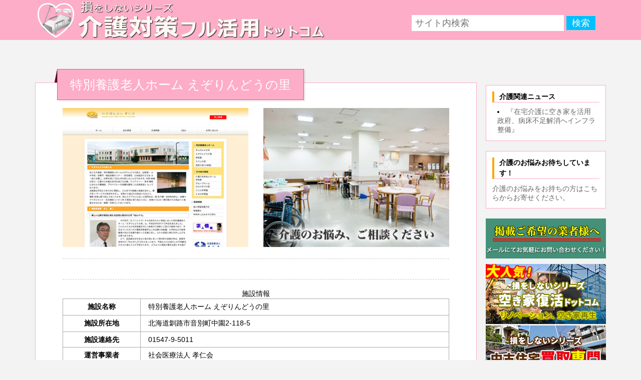

--- FILE ---
content_type: text/html; charset=UTF-8
request_url: https://sonwosinai-kaigoshisetsufurukatsuyou.com/archives/13153
body_size: 11336
content:
<!DOCTYPE html>
<html lang="ja">
<head>
     <meta charset="UTF-8">
	<meta name="viewport" content="width=device-width,initial-scale=1">
	<meta name="google-adsense-account" content="ca-pub-7118122782575890">

     

     <!-- metadata -->
     <meta name="norton-safeweb-site-verification" content="rvw2ctyphfbf37b28bsx3nhw5maah5i52jq-wf5g-atn4pxprcnhyq0l27p7lqrytc7ep5inplatb5ba0pa67vsvq68uxg3piexseq8hh2ot3ioo3l8yw7rtum6c9d-a" />
     <meta name="avgthreatlabs-verification" content="7352afe4eeeec5d52bbdc1973c2196c83c70eb2a" />

    <!-- stylesheet -->
     <link rel="stylesheet" href="https://sonwosinai-kaigoshisetsufurukatsuyou.com/wp-content/themes/kaigo/css/reset.css">
     <link rel="stylesheet" href="https://sonwosinai-kaigoshisetsufurukatsuyou.com/wp-content/themes/kaigo/style.css">
     <link rel="stylesheet" href="https://sonwosinai-kaigoshisetsufurukatsuyou.com/wp-content/themes/kaigo/css/after.css">
     <link rel="stylesheet" href="https://sonwosinai-kaigoshisetsufurukatsuyou.com/wp-content/themes/kaigo/js/bxslider/jquery.bxslider.css">
     <link href="https://sonwosinai-kaigoshisetsufurukatsuyou.com/wp-content/themes/kaigo/css/colorbox.css" rel="stylesheet">

    <!-- Favicon -->
     <link rel="shortcut icon" href="https://sonwosinai-kaigoshisetsufurukatsuyou.com/wp-content/themes/kaigo/images/favicon.ico">
	 <link rel="stylesheet" href="https://fonts.googleapis.com/css2?family=Material+Symbols+Outlined:opsz,wght,FILL,GRAD@20..48,100..700,0..1,-50..200" />

     <style type="text/css">
				.blog_title_txt a,
		.blog_title_txt a:link,
		.blog_title_txt a:hover,
		.blog_title_txt a:visited,
		.blog_title_txt a:active
		 {
			color: #;
		}
				</style>

    <!-- jquery -->
		        <script type="text/javascript" src="https://sonwosinai-kaigoshisetsufurukatsuyou.com/wp-content/themes/kaigo/js/jquery.min.js"></script>
		<script type="text/javascript" src="https://sonwosinai-kaigoshisetsufurukatsuyou.com/wp-content/themes/kaigo/js/bxslider/jquery.bxslider.min.js"></script>


<script type="text/javascript" src="https://sonwosinai-kaigoshisetsufurukatsuyou.com/wp-content/themes/kaigo/js/common.js"></script>
<script type="text/javascript" src="https://sonwosinai-kaigoshisetsufurukatsuyou.com/wp-content/themes/kaigo/js/jquery.webticker.js"></script>

    <script src="https://sonwosinai-kaigoshisetsufurukatsuyou.com/wp-content/themes/kaigo/js/jquery.colorbox.js"></script>
<script>
			jQuery(document).ready(function($){
				$(".pu_def").colorbox({iframe:true, innerWidth:'80%', innerHeight:'80%'});
				});
</script>
    <script src="https://sonwosinai-kaigoshisetsufurukatsuyou.com/wp-content/themes/kaigo/js/prefixfree.min.js"></script>
<script src="https://sonwosinai-kaigoshisetsufurukatsuyou.com/wp-content/themes/kaigo/js/modernizr.js"></script>

    <!--[if lt IE 9]>
    <script src="http://ie7-js.googlecode.com/svn/version/2.1(beta4)/IE9.js"></script>
    <script src="https://sonwosinai-kaigoshisetsufurukatsuyou.com/wp-content/themes/kaigo/js/html5shiv.js"></script>
    <script src="https://sonwosinai-kaigoshisetsufurukatsuyou.com/wp-content/themes/kaigo/js/respond.js"></script>
<![endif]-->


    
		<!-- All in One SEO 4.9.3 - aioseo.com -->
		<title>特別養護老人ホーム えぞりんどうの里 | 損をしないシリーズ 介護対策フル活用ドットコム</title>
	<meta name="robots" content="max-snippet:-1, max-image-preview:large, max-video-preview:-1" />
	<meta name="author" content="清水 敏明"/>
	<meta name="google-site-verification" content="QMNNTZUmVPUG_QInKivZ6w-o41zXp9Ma2iYwsKkOi7w" />
	<meta name="msvalidate.01" content="1E03404EE0A70A19F37629974D4A41E7" />
	<link rel="canonical" href="https://sonwosinai-kaigoshisetsufurukatsuyou.com/archives/13153" />
	<meta name="generator" content="All in One SEO (AIOSEO) 4.9.3" />
		<meta property="og:locale" content="ja_JP" />
		<meta property="og:site_name" content="損をしないシリーズ　介護対策フル活用ドットコム" />
		<meta property="og:type" content="article" />
		<meta property="og:title" content="特別養護老人ホーム えぞりんどうの里 | 損をしないシリーズ 介護対策フル活用ドットコム" />
		<meta property="og:url" content="https://sonwosinai-kaigoshisetsufurukatsuyou.com/archives/13153" />
		<meta property="article:published_time" content="2019-06-24T07:14:55+00:00" />
		<meta property="article:modified_time" content="2019-06-24T07:14:55+00:00" />
		<meta name="twitter:card" content="summary" />
		<meta name="twitter:title" content="特別養護老人ホーム えぞりんどうの里 | 損をしないシリーズ 介護対策フル活用ドットコム" />
		<script type="application/ld+json" class="aioseo-schema">
			{"@context":"https:\/\/schema.org","@graph":[{"@type":"Article","@id":"https:\/\/sonwosinai-kaigoshisetsufurukatsuyou.com\/archives\/13153#article","name":"\u7279\u5225\u990a\u8b77\u8001\u4eba\u30db\u30fc\u30e0 \u3048\u305e\u308a\u3093\u3069\u3046\u306e\u91cc | \u640d\u3092\u3057\u306a\u3044\u30b7\u30ea\u30fc\u30ba \u4ecb\u8b77\u5bfe\u7b56\u30d5\u30eb\u6d3b\u7528\u30c9\u30c3\u30c8\u30b3\u30e0","headline":"\u7279\u5225\u990a\u8b77\u8001\u4eba\u30db\u30fc\u30e0 \u3048\u305e\u308a\u3093\u3069\u3046\u306e\u91cc","author":{"@id":"https:\/\/sonwosinai-kaigoshisetsufurukatsuyou.com\/archives\/author\/acs_shimizu#author"},"publisher":{"@id":"https:\/\/sonwosinai-kaigoshisetsufurukatsuyou.com\/#organization"},"datePublished":"2019-06-24T16:14:55+09:00","dateModified":"2019-06-24T16:14:55+09:00","inLanguage":"ja","mainEntityOfPage":{"@id":"https:\/\/sonwosinai-kaigoshisetsufurukatsuyou.com\/archives\/13153#webpage"},"isPartOf":{"@id":"https:\/\/sonwosinai-kaigoshisetsufurukatsuyou.com\/archives\/13153#webpage"},"articleSection":"\u7279\u5225\u990a\u8b77\u8001\u4eba\u30db\u30fc\u30e0"},{"@type":"BreadcrumbList","@id":"https:\/\/sonwosinai-kaigoshisetsufurukatsuyou.com\/archives\/13153#breadcrumblist","itemListElement":[{"@type":"ListItem","@id":"https:\/\/sonwosinai-kaigoshisetsufurukatsuyou.com#listItem","position":1,"name":"\u30db\u30fc\u30e0","item":"https:\/\/sonwosinai-kaigoshisetsufurukatsuyou.com","nextItem":{"@type":"ListItem","@id":"https:\/\/sonwosinai-kaigoshisetsufurukatsuyou.com\/archives\/category\/%e7%89%b9%e5%88%a5%e9%a4%8a%e8%ad%b7%e8%80%81%e4%ba%ba%e3%83%9b%e3%83%bc%e3%83%a0#listItem","name":"\u7279\u5225\u990a\u8b77\u8001\u4eba\u30db\u30fc\u30e0"}},{"@type":"ListItem","@id":"https:\/\/sonwosinai-kaigoshisetsufurukatsuyou.com\/archives\/category\/%e7%89%b9%e5%88%a5%e9%a4%8a%e8%ad%b7%e8%80%81%e4%ba%ba%e3%83%9b%e3%83%bc%e3%83%a0#listItem","position":2,"name":"\u7279\u5225\u990a\u8b77\u8001\u4eba\u30db\u30fc\u30e0","item":"https:\/\/sonwosinai-kaigoshisetsufurukatsuyou.com\/archives\/category\/%e7%89%b9%e5%88%a5%e9%a4%8a%e8%ad%b7%e8%80%81%e4%ba%ba%e3%83%9b%e3%83%bc%e3%83%a0","nextItem":{"@type":"ListItem","@id":"https:\/\/sonwosinai-kaigoshisetsufurukatsuyou.com\/archives\/13153#listItem","name":"\u7279\u5225\u990a\u8b77\u8001\u4eba\u30db\u30fc\u30e0 \u3048\u305e\u308a\u3093\u3069\u3046\u306e\u91cc"},"previousItem":{"@type":"ListItem","@id":"https:\/\/sonwosinai-kaigoshisetsufurukatsuyou.com#listItem","name":"\u30db\u30fc\u30e0"}},{"@type":"ListItem","@id":"https:\/\/sonwosinai-kaigoshisetsufurukatsuyou.com\/archives\/13153#listItem","position":3,"name":"\u7279\u5225\u990a\u8b77\u8001\u4eba\u30db\u30fc\u30e0 \u3048\u305e\u308a\u3093\u3069\u3046\u306e\u91cc","previousItem":{"@type":"ListItem","@id":"https:\/\/sonwosinai-kaigoshisetsufurukatsuyou.com\/archives\/category\/%e7%89%b9%e5%88%a5%e9%a4%8a%e8%ad%b7%e8%80%81%e4%ba%ba%e3%83%9b%e3%83%bc%e3%83%a0#listItem","name":"\u7279\u5225\u990a\u8b77\u8001\u4eba\u30db\u30fc\u30e0"}}]},{"@type":"Organization","@id":"https:\/\/sonwosinai-kaigoshisetsufurukatsuyou.com\/#organization","name":"\u640d\u3092\u3057\u306a\u3044\u30b7\u30ea\u30fc\u30ba \u4ecb\u8b77\u5bfe\u7b56\u30d5\u30eb\u6d3b\u7528\u30c9\u30c3\u30c8\u30b3\u30e0\uff5c\u904b\u55b6\u5143\uff1a\u682a\u5f0f\u4f1a\u793e \u30a2\u30ea\u30a2\u30af\u30e9\u30f3\u30bd\u30fc\u30b7\u30e3\u30eb","description":"\u4ecb\u8b77\u306e\u304a\u60a9\u307f\u3001\u5c02\u9580\u5bb6\u304c\u5168\u3066\u89e3\u6c7a\u81f4\u3057\u307e\u3059\uff01","url":"https:\/\/sonwosinai-kaigoshisetsufurukatsuyou.com\/","telephone":"+81359610525"},{"@type":"Person","@id":"https:\/\/sonwosinai-kaigoshisetsufurukatsuyou.com\/archives\/author\/acs_shimizu#author","url":"https:\/\/sonwosinai-kaigoshisetsufurukatsuyou.com\/archives\/author\/acs_shimizu","name":"\u6e05\u6c34 \u654f\u660e","image":{"@type":"ImageObject","@id":"https:\/\/sonwosinai-kaigoshisetsufurukatsuyou.com\/archives\/13153#authorImage","url":"https:\/\/secure.gravatar.com\/avatar\/80f7a337216a7b159c42af44b3681ced?s=96&d=mm&r=g","width":96,"height":96,"caption":"\u6e05\u6c34 \u654f\u660e"}},{"@type":"WebPage","@id":"https:\/\/sonwosinai-kaigoshisetsufurukatsuyou.com\/archives\/13153#webpage","url":"https:\/\/sonwosinai-kaigoshisetsufurukatsuyou.com\/archives\/13153","name":"\u7279\u5225\u990a\u8b77\u8001\u4eba\u30db\u30fc\u30e0 \u3048\u305e\u308a\u3093\u3069\u3046\u306e\u91cc | \u640d\u3092\u3057\u306a\u3044\u30b7\u30ea\u30fc\u30ba \u4ecb\u8b77\u5bfe\u7b56\u30d5\u30eb\u6d3b\u7528\u30c9\u30c3\u30c8\u30b3\u30e0","inLanguage":"ja","isPartOf":{"@id":"https:\/\/sonwosinai-kaigoshisetsufurukatsuyou.com\/#website"},"breadcrumb":{"@id":"https:\/\/sonwosinai-kaigoshisetsufurukatsuyou.com\/archives\/13153#breadcrumblist"},"author":{"@id":"https:\/\/sonwosinai-kaigoshisetsufurukatsuyou.com\/archives\/author\/acs_shimizu#author"},"creator":{"@id":"https:\/\/sonwosinai-kaigoshisetsufurukatsuyou.com\/archives\/author\/acs_shimizu#author"},"datePublished":"2019-06-24T16:14:55+09:00","dateModified":"2019-06-24T16:14:55+09:00"},{"@type":"WebSite","@id":"https:\/\/sonwosinai-kaigoshisetsufurukatsuyou.com\/#website","url":"https:\/\/sonwosinai-kaigoshisetsufurukatsuyou.com\/","name":"\u640d\u3092\u3057\u306a\u3044\u30b7\u30ea\u30fc\u30ba \u4ecb\u8b77\u5bfe\u7b56\u30d5\u30eb\u6d3b\u7528\u30c9\u30c3\u30c8\u30b3\u30e0","alternateName":"\u4ecb\u8b77\u5bfe\u7b56\u30d5\u30eb\u6d3b\u7528\u30c9\u30c3\u30c8\u30b3\u30e0","description":"\u4ecb\u8b77\u306e\u304a\u60a9\u307f\u3001\u5c02\u9580\u5bb6\u304c\u5168\u3066\u89e3\u6c7a\u81f4\u3057\u307e\u3059\uff01","inLanguage":"ja","publisher":{"@id":"https:\/\/sonwosinai-kaigoshisetsufurukatsuyou.com\/#organization"}}]}
		</script>
		<!-- All in One SEO -->


<style type="text/css" media="screen">@import "https://sonwosinai-kaigoshisetsufurukatsuyou.com/wp-content/plugins/wp-custom-fields-search/templates/searchforms.css";</style>
<link rel='dns-prefetch' href='//www.googletagmanager.com' />
<link rel="alternate" type="application/rss+xml" title="損をしないシリーズ 介護対策フル活用ドットコム &raquo; 特別養護老人ホーム えぞりんどうの里 のコメントのフィード" href="https://sonwosinai-kaigoshisetsufurukatsuyou.com/archives/13153/feed" />
<script type="text/javascript">
/* <![CDATA[ */
window._wpemojiSettings = {"baseUrl":"https:\/\/s.w.org\/images\/core\/emoji\/15.0.3\/72x72\/","ext":".png","svgUrl":"https:\/\/s.w.org\/images\/core\/emoji\/15.0.3\/svg\/","svgExt":".svg","source":{"concatemoji":"https:\/\/sonwosinai-kaigoshisetsufurukatsuyou.com\/wp-includes\/js\/wp-emoji-release.min.js?ver=6.6.4"}};
/*! This file is auto-generated */
!function(i,n){var o,s,e;function c(e){try{var t={supportTests:e,timestamp:(new Date).valueOf()};sessionStorage.setItem(o,JSON.stringify(t))}catch(e){}}function p(e,t,n){e.clearRect(0,0,e.canvas.width,e.canvas.height),e.fillText(t,0,0);var t=new Uint32Array(e.getImageData(0,0,e.canvas.width,e.canvas.height).data),r=(e.clearRect(0,0,e.canvas.width,e.canvas.height),e.fillText(n,0,0),new Uint32Array(e.getImageData(0,0,e.canvas.width,e.canvas.height).data));return t.every(function(e,t){return e===r[t]})}function u(e,t,n){switch(t){case"flag":return n(e,"\ud83c\udff3\ufe0f\u200d\u26a7\ufe0f","\ud83c\udff3\ufe0f\u200b\u26a7\ufe0f")?!1:!n(e,"\ud83c\uddfa\ud83c\uddf3","\ud83c\uddfa\u200b\ud83c\uddf3")&&!n(e,"\ud83c\udff4\udb40\udc67\udb40\udc62\udb40\udc65\udb40\udc6e\udb40\udc67\udb40\udc7f","\ud83c\udff4\u200b\udb40\udc67\u200b\udb40\udc62\u200b\udb40\udc65\u200b\udb40\udc6e\u200b\udb40\udc67\u200b\udb40\udc7f");case"emoji":return!n(e,"\ud83d\udc26\u200d\u2b1b","\ud83d\udc26\u200b\u2b1b")}return!1}function f(e,t,n){var r="undefined"!=typeof WorkerGlobalScope&&self instanceof WorkerGlobalScope?new OffscreenCanvas(300,150):i.createElement("canvas"),a=r.getContext("2d",{willReadFrequently:!0}),o=(a.textBaseline="top",a.font="600 32px Arial",{});return e.forEach(function(e){o[e]=t(a,e,n)}),o}function t(e){var t=i.createElement("script");t.src=e,t.defer=!0,i.head.appendChild(t)}"undefined"!=typeof Promise&&(o="wpEmojiSettingsSupports",s=["flag","emoji"],n.supports={everything:!0,everythingExceptFlag:!0},e=new Promise(function(e){i.addEventListener("DOMContentLoaded",e,{once:!0})}),new Promise(function(t){var n=function(){try{var e=JSON.parse(sessionStorage.getItem(o));if("object"==typeof e&&"number"==typeof e.timestamp&&(new Date).valueOf()<e.timestamp+604800&&"object"==typeof e.supportTests)return e.supportTests}catch(e){}return null}();if(!n){if("undefined"!=typeof Worker&&"undefined"!=typeof OffscreenCanvas&&"undefined"!=typeof URL&&URL.createObjectURL&&"undefined"!=typeof Blob)try{var e="postMessage("+f.toString()+"("+[JSON.stringify(s),u.toString(),p.toString()].join(",")+"));",r=new Blob([e],{type:"text/javascript"}),a=new Worker(URL.createObjectURL(r),{name:"wpTestEmojiSupports"});return void(a.onmessage=function(e){c(n=e.data),a.terminate(),t(n)})}catch(e){}c(n=f(s,u,p))}t(n)}).then(function(e){for(var t in e)n.supports[t]=e[t],n.supports.everything=n.supports.everything&&n.supports[t],"flag"!==t&&(n.supports.everythingExceptFlag=n.supports.everythingExceptFlag&&n.supports[t]);n.supports.everythingExceptFlag=n.supports.everythingExceptFlag&&!n.supports.flag,n.DOMReady=!1,n.readyCallback=function(){n.DOMReady=!0}}).then(function(){return e}).then(function(){var e;n.supports.everything||(n.readyCallback(),(e=n.source||{}).concatemoji?t(e.concatemoji):e.wpemoji&&e.twemoji&&(t(e.twemoji),t(e.wpemoji)))}))}((window,document),window._wpemojiSettings);
/* ]]> */
</script>
<style id='wp-emoji-styles-inline-css' type='text/css'>

	img.wp-smiley, img.emoji {
		display: inline !important;
		border: none !important;
		box-shadow: none !important;
		height: 1em !important;
		width: 1em !important;
		margin: 0 0.07em !important;
		vertical-align: -0.1em !important;
		background: none !important;
		padding: 0 !important;
	}
</style>
<link rel='stylesheet' id='wp-block-library-css' href='https://sonwosinai-kaigoshisetsufurukatsuyou.com/wp-includes/css/dist/block-library/style.min.css?ver=6.6.4' type='text/css' media='all' />
<link rel='stylesheet' id='aioseo/css/src/vue/standalone/blocks/table-of-contents/global.scss-css' href='https://sonwosinai-kaigoshisetsufurukatsuyou.com/wp-content/plugins/all-in-one-seo-pack/dist/Lite/assets/css/table-of-contents/global.e90f6d47.css?ver=4.9.3' type='text/css' media='all' />
<style id='classic-theme-styles-inline-css' type='text/css'>
/*! This file is auto-generated */
.wp-block-button__link{color:#fff;background-color:#32373c;border-radius:9999px;box-shadow:none;text-decoration:none;padding:calc(.667em + 2px) calc(1.333em + 2px);font-size:1.125em}.wp-block-file__button{background:#32373c;color:#fff;text-decoration:none}
</style>
<style id='global-styles-inline-css' type='text/css'>
:root{--wp--preset--aspect-ratio--square: 1;--wp--preset--aspect-ratio--4-3: 4/3;--wp--preset--aspect-ratio--3-4: 3/4;--wp--preset--aspect-ratio--3-2: 3/2;--wp--preset--aspect-ratio--2-3: 2/3;--wp--preset--aspect-ratio--16-9: 16/9;--wp--preset--aspect-ratio--9-16: 9/16;--wp--preset--color--black: #000000;--wp--preset--color--cyan-bluish-gray: #abb8c3;--wp--preset--color--white: #ffffff;--wp--preset--color--pale-pink: #f78da7;--wp--preset--color--vivid-red: #cf2e2e;--wp--preset--color--luminous-vivid-orange: #ff6900;--wp--preset--color--luminous-vivid-amber: #fcb900;--wp--preset--color--light-green-cyan: #7bdcb5;--wp--preset--color--vivid-green-cyan: #00d084;--wp--preset--color--pale-cyan-blue: #8ed1fc;--wp--preset--color--vivid-cyan-blue: #0693e3;--wp--preset--color--vivid-purple: #9b51e0;--wp--preset--gradient--vivid-cyan-blue-to-vivid-purple: linear-gradient(135deg,rgba(6,147,227,1) 0%,rgb(155,81,224) 100%);--wp--preset--gradient--light-green-cyan-to-vivid-green-cyan: linear-gradient(135deg,rgb(122,220,180) 0%,rgb(0,208,130) 100%);--wp--preset--gradient--luminous-vivid-amber-to-luminous-vivid-orange: linear-gradient(135deg,rgba(252,185,0,1) 0%,rgba(255,105,0,1) 100%);--wp--preset--gradient--luminous-vivid-orange-to-vivid-red: linear-gradient(135deg,rgba(255,105,0,1) 0%,rgb(207,46,46) 100%);--wp--preset--gradient--very-light-gray-to-cyan-bluish-gray: linear-gradient(135deg,rgb(238,238,238) 0%,rgb(169,184,195) 100%);--wp--preset--gradient--cool-to-warm-spectrum: linear-gradient(135deg,rgb(74,234,220) 0%,rgb(151,120,209) 20%,rgb(207,42,186) 40%,rgb(238,44,130) 60%,rgb(251,105,98) 80%,rgb(254,248,76) 100%);--wp--preset--gradient--blush-light-purple: linear-gradient(135deg,rgb(255,206,236) 0%,rgb(152,150,240) 100%);--wp--preset--gradient--blush-bordeaux: linear-gradient(135deg,rgb(254,205,165) 0%,rgb(254,45,45) 50%,rgb(107,0,62) 100%);--wp--preset--gradient--luminous-dusk: linear-gradient(135deg,rgb(255,203,112) 0%,rgb(199,81,192) 50%,rgb(65,88,208) 100%);--wp--preset--gradient--pale-ocean: linear-gradient(135deg,rgb(255,245,203) 0%,rgb(182,227,212) 50%,rgb(51,167,181) 100%);--wp--preset--gradient--electric-grass: linear-gradient(135deg,rgb(202,248,128) 0%,rgb(113,206,126) 100%);--wp--preset--gradient--midnight: linear-gradient(135deg,rgb(2,3,129) 0%,rgb(40,116,252) 100%);--wp--preset--font-size--small: 13px;--wp--preset--font-size--medium: 20px;--wp--preset--font-size--large: 36px;--wp--preset--font-size--x-large: 42px;--wp--preset--spacing--20: 0.44rem;--wp--preset--spacing--30: 0.67rem;--wp--preset--spacing--40: 1rem;--wp--preset--spacing--50: 1.5rem;--wp--preset--spacing--60: 2.25rem;--wp--preset--spacing--70: 3.38rem;--wp--preset--spacing--80: 5.06rem;--wp--preset--shadow--natural: 6px 6px 9px rgba(0, 0, 0, 0.2);--wp--preset--shadow--deep: 12px 12px 50px rgba(0, 0, 0, 0.4);--wp--preset--shadow--sharp: 6px 6px 0px rgba(0, 0, 0, 0.2);--wp--preset--shadow--outlined: 6px 6px 0px -3px rgba(255, 255, 255, 1), 6px 6px rgba(0, 0, 0, 1);--wp--preset--shadow--crisp: 6px 6px 0px rgba(0, 0, 0, 1);}:where(.is-layout-flex){gap: 0.5em;}:where(.is-layout-grid){gap: 0.5em;}body .is-layout-flex{display: flex;}.is-layout-flex{flex-wrap: wrap;align-items: center;}.is-layout-flex > :is(*, div){margin: 0;}body .is-layout-grid{display: grid;}.is-layout-grid > :is(*, div){margin: 0;}:where(.wp-block-columns.is-layout-flex){gap: 2em;}:where(.wp-block-columns.is-layout-grid){gap: 2em;}:where(.wp-block-post-template.is-layout-flex){gap: 1.25em;}:where(.wp-block-post-template.is-layout-grid){gap: 1.25em;}.has-black-color{color: var(--wp--preset--color--black) !important;}.has-cyan-bluish-gray-color{color: var(--wp--preset--color--cyan-bluish-gray) !important;}.has-white-color{color: var(--wp--preset--color--white) !important;}.has-pale-pink-color{color: var(--wp--preset--color--pale-pink) !important;}.has-vivid-red-color{color: var(--wp--preset--color--vivid-red) !important;}.has-luminous-vivid-orange-color{color: var(--wp--preset--color--luminous-vivid-orange) !important;}.has-luminous-vivid-amber-color{color: var(--wp--preset--color--luminous-vivid-amber) !important;}.has-light-green-cyan-color{color: var(--wp--preset--color--light-green-cyan) !important;}.has-vivid-green-cyan-color{color: var(--wp--preset--color--vivid-green-cyan) !important;}.has-pale-cyan-blue-color{color: var(--wp--preset--color--pale-cyan-blue) !important;}.has-vivid-cyan-blue-color{color: var(--wp--preset--color--vivid-cyan-blue) !important;}.has-vivid-purple-color{color: var(--wp--preset--color--vivid-purple) !important;}.has-black-background-color{background-color: var(--wp--preset--color--black) !important;}.has-cyan-bluish-gray-background-color{background-color: var(--wp--preset--color--cyan-bluish-gray) !important;}.has-white-background-color{background-color: var(--wp--preset--color--white) !important;}.has-pale-pink-background-color{background-color: var(--wp--preset--color--pale-pink) !important;}.has-vivid-red-background-color{background-color: var(--wp--preset--color--vivid-red) !important;}.has-luminous-vivid-orange-background-color{background-color: var(--wp--preset--color--luminous-vivid-orange) !important;}.has-luminous-vivid-amber-background-color{background-color: var(--wp--preset--color--luminous-vivid-amber) !important;}.has-light-green-cyan-background-color{background-color: var(--wp--preset--color--light-green-cyan) !important;}.has-vivid-green-cyan-background-color{background-color: var(--wp--preset--color--vivid-green-cyan) !important;}.has-pale-cyan-blue-background-color{background-color: var(--wp--preset--color--pale-cyan-blue) !important;}.has-vivid-cyan-blue-background-color{background-color: var(--wp--preset--color--vivid-cyan-blue) !important;}.has-vivid-purple-background-color{background-color: var(--wp--preset--color--vivid-purple) !important;}.has-black-border-color{border-color: var(--wp--preset--color--black) !important;}.has-cyan-bluish-gray-border-color{border-color: var(--wp--preset--color--cyan-bluish-gray) !important;}.has-white-border-color{border-color: var(--wp--preset--color--white) !important;}.has-pale-pink-border-color{border-color: var(--wp--preset--color--pale-pink) !important;}.has-vivid-red-border-color{border-color: var(--wp--preset--color--vivid-red) !important;}.has-luminous-vivid-orange-border-color{border-color: var(--wp--preset--color--luminous-vivid-orange) !important;}.has-luminous-vivid-amber-border-color{border-color: var(--wp--preset--color--luminous-vivid-amber) !important;}.has-light-green-cyan-border-color{border-color: var(--wp--preset--color--light-green-cyan) !important;}.has-vivid-green-cyan-border-color{border-color: var(--wp--preset--color--vivid-green-cyan) !important;}.has-pale-cyan-blue-border-color{border-color: var(--wp--preset--color--pale-cyan-blue) !important;}.has-vivid-cyan-blue-border-color{border-color: var(--wp--preset--color--vivid-cyan-blue) !important;}.has-vivid-purple-border-color{border-color: var(--wp--preset--color--vivid-purple) !important;}.has-vivid-cyan-blue-to-vivid-purple-gradient-background{background: var(--wp--preset--gradient--vivid-cyan-blue-to-vivid-purple) !important;}.has-light-green-cyan-to-vivid-green-cyan-gradient-background{background: var(--wp--preset--gradient--light-green-cyan-to-vivid-green-cyan) !important;}.has-luminous-vivid-amber-to-luminous-vivid-orange-gradient-background{background: var(--wp--preset--gradient--luminous-vivid-amber-to-luminous-vivid-orange) !important;}.has-luminous-vivid-orange-to-vivid-red-gradient-background{background: var(--wp--preset--gradient--luminous-vivid-orange-to-vivid-red) !important;}.has-very-light-gray-to-cyan-bluish-gray-gradient-background{background: var(--wp--preset--gradient--very-light-gray-to-cyan-bluish-gray) !important;}.has-cool-to-warm-spectrum-gradient-background{background: var(--wp--preset--gradient--cool-to-warm-spectrum) !important;}.has-blush-light-purple-gradient-background{background: var(--wp--preset--gradient--blush-light-purple) !important;}.has-blush-bordeaux-gradient-background{background: var(--wp--preset--gradient--blush-bordeaux) !important;}.has-luminous-dusk-gradient-background{background: var(--wp--preset--gradient--luminous-dusk) !important;}.has-pale-ocean-gradient-background{background: var(--wp--preset--gradient--pale-ocean) !important;}.has-electric-grass-gradient-background{background: var(--wp--preset--gradient--electric-grass) !important;}.has-midnight-gradient-background{background: var(--wp--preset--gradient--midnight) !important;}.has-small-font-size{font-size: var(--wp--preset--font-size--small) !important;}.has-medium-font-size{font-size: var(--wp--preset--font-size--medium) !important;}.has-large-font-size{font-size: var(--wp--preset--font-size--large) !important;}.has-x-large-font-size{font-size: var(--wp--preset--font-size--x-large) !important;}
:where(.wp-block-post-template.is-layout-flex){gap: 1.25em;}:where(.wp-block-post-template.is-layout-grid){gap: 1.25em;}
:where(.wp-block-columns.is-layout-flex){gap: 2em;}:where(.wp-block-columns.is-layout-grid){gap: 2em;}
:root :where(.wp-block-pullquote){font-size: 1.5em;line-height: 1.6;}
</style>
<link rel='stylesheet' id='contact-form-7-css' href='https://sonwosinai-kaigoshisetsufurukatsuyou.com/wp-content/plugins/contact-form-7/includes/css/styles.css?ver=6.0.6' type='text/css' media='all' />
<link rel='stylesheet' id='wp-pagenavi-css' href='https://sonwosinai-kaigoshisetsufurukatsuyou.com/wp-content/plugins/wp-pagenavi/pagenavi-css.css?ver=2.70' type='text/css' media='all' />

<!-- Site Kit によって追加された Google タグ（gtag.js）スニペット -->
<!-- Google アナリティクス スニペット (Site Kit が追加) -->
<script type="text/javascript" src="https://www.googletagmanager.com/gtag/js?id=G-EST7DRQG5D" id="google_gtagjs-js" async></script>
<script type="text/javascript" id="google_gtagjs-js-after">
/* <![CDATA[ */
window.dataLayer = window.dataLayer || [];function gtag(){dataLayer.push(arguments);}
gtag("set","linker",{"domains":["sonwosinai-kaigoshisetsufurukatsuyou.com"]});
gtag("js", new Date());
gtag("set", "developer_id.dZTNiMT", true);
gtag("config", "G-EST7DRQG5D");
/* ]]> */
</script>
<link rel="https://api.w.org/" href="https://sonwosinai-kaigoshisetsufurukatsuyou.com/wp-json/" /><link rel="alternate" title="JSON" type="application/json" href="https://sonwosinai-kaigoshisetsufurukatsuyou.com/wp-json/wp/v2/posts/13153" /><link rel="EditURI" type="application/rsd+xml" title="RSD" href="https://sonwosinai-kaigoshisetsufurukatsuyou.com/xmlrpc.php?rsd" />
<link rel='shortlink' href='https://sonwosinai-kaigoshisetsufurukatsuyou.com/?p=13153' />
<link rel="alternate" title="oEmbed (JSON)" type="application/json+oembed" href="https://sonwosinai-kaigoshisetsufurukatsuyou.com/wp-json/oembed/1.0/embed?url=https%3A%2F%2Fsonwosinai-kaigoshisetsufurukatsuyou.com%2Farchives%2F13153" />
<link rel="alternate" title="oEmbed (XML)" type="text/xml+oembed" href="https://sonwosinai-kaigoshisetsufurukatsuyou.com/wp-json/oembed/1.0/embed?url=https%3A%2F%2Fsonwosinai-kaigoshisetsufurukatsuyou.com%2Farchives%2F13153&#038;format=xml" />
<meta name="generator" content="Site Kit by Google 1.170.0" /><meta name="google-site-verification" content="vPBTzwWdZnnqa-Gdc_UXCxzIAYuCx38WHjiLCmnsu3c" /><link rel="llms-sitemap" href="https://sonwosinai-kaigoshisetsufurukatsuyou.com/llms.txt" />
<style type="text/css"></style>		<style type="text/css" id="wp-custom-css">
			.grecaptcha-badge { visibility: hidden; }		</style>
		<meta data-pso-pv="1.2.1" data-pso-pt="singlePost" data-pso-th="52854509565b51b139421fbacf0baf44">


</head>

<body class="post-template-default single single-post postid-13153 single-format-standard">

<div id="body_inner">
<div id="wrapper">

<!-- start #header -->
<header  >

	<div class="logo_bar_cst">
    <div class="header_inner">

		<div class="logo_img_cst">
			<a href="https://sonwosinai-kaigoshisetsufurukatsuyou.com">
				<img src="https://sonwosinai-kaigoshisetsufurukatsuyou.com/wp-content/uploads/2016/01/h1_kaigotop.jpg"  alt="損をしないシリーズ 介護対策フル活用ドットコム" />
			</a>
		</div>

		<div class="logo_nav_cst">

			<form method="get" id="searchform" action="https://sonwosinai-kaigoshisetsufurukatsuyou.com/">
				<input type="text" name="s" class="searchtext" placeholder="サイト内検索" />
				<input type="submit" value="検索"/ class="searchbuttom">
			</form>

		<nav id="access" role="navigation" class="contentsbox" style="width:100%;">
			 		</nav>
		</div>
        </div><!-- / .header_inner -->

	</div>


			
	

</header><!-- end #header -->
<!--
-->

<!-- Contents -->              
<div id="contents" class="contentsbox">
  <div id="main">
  		
								<div class="genre_title_cstP">
				<h2>特別養護老人ホーム えぞりんどうの里</h2>

			</div>

		<div class="info_block_cst">
			 
			<div class="post">
				<div class="company_details_block_cst">
                <div class="company_img01">
				<img src="https://sonwosinai-kaigoshisetsufurukatsuyou.com/wp-content/uploads/2019/06/ezorindounosato.jpg" alt="">
                </div>
                <div class="company_img02">
				<img src="https://sonwosinai-kaigoshisetsufurukatsuyou.com/wp-content/uploads/2019/06/kaigoH-14.jpg" alt="">
                </div>
                <span class="clear"></span>
				</div>


				<div class="company_details_block_cst">
					<p></p>
				</div>

				<div class="company_details_block_cst">
					<table class="company_details_table_cst">
						<caption>施設情報</caption>
						<tr>
							<th>施設名称</th>
							<td>
								特別養護老人ホーム えぞりんどうの里							</td>
						</tr>
						<tr>
							<th>施設所在地</th>
							<td>
								北海道釧路市音別町中園2-118-5							</td>
						</tr>
						<tr>
							<th>施設連絡先</th>
							<td>
								01547-9-5011							</td>
						</tr>
						<tr>
							<th>運営事業者</th>
							<td>
								社会医療法人 孝仁会							</td>
						</tr>
                       
					</table>
				</div>

						

				<div class="googlemap_cst">
									</div>

			</div><!-- /.post -->
														
  	</div><!-- end .info_block_cst  -->
						 
														 
		<!-- Commetns -->                        
													
																
  </div><!-- end #main -->
                   
<div id="side">
  <!--
  <a href="https://www.akiyakanrishi.org/photos/?times=1&type=all" target="_blank" class="hover"><img src="https://sonwosinai-kaigoshisetsufurukatsuyou.com/wp-content/themes/kaigo/images/bnr_apc2017.jpg" alt="空き家フォトコンテスト"></a> -->
<!--
  <p style="margin:20px 0;">
  <img src="https://sonwosinai-kaigoshisetsufurukatsuyou.com/wp-content/themes/kaigo/images/bnr_ssKazokushintaku.jpg" alt="話題の家族信託相談サイトが近日オープン予定" >
  </p>

<p class="bnr_sideR">
<a href="https://sonwosinai-kaigoshisetsufurukatsuyou.com/archives/akiya_news/3451" class="hover"><img src="https://sonwosinai-kaigoshisetsufurukatsuyou.com/wp-content/themes/kaigo/images/bnr_side150804.png" alt="空き家を相続すると相続税が高くなるの!?" ></a>
</p>
<p class="bnr_sideR">
<a href="https://sonwosinai-kaigoshisetsufurukatsuyou.com/archives/enforcement/265" class="hover"><img src="https://sonwosinai-kaigoshisetsufurukatsuyou.com/wp-content/themes/kaigo/images/bnr_side02R.png" alt="いよいよ5月全面施行!!
空き屋の税金が６倍に!?" ></a>
</p>
<p class="bnr_sideR">
<a href="https://sonwosinai-kaigoshisetsufurukatsuyou.com/archives/13153" class="pu_def hover"><img src="https://sonwosinai-kaigoshisetsufurukatsuyou.com/wp-content/themes/kaigo/images/bnr_ak.png" alt="空き家管理士資格本格始動！" ></a>
</p>
-->
<!--
	<nav id="access" role="navigation">
		<h3>メニュー</h3>
		  </nav>
-->

  <div class="widget-area">
  	<ul>
    				<li class="widget-container"><h3>介護関連ニュース</h3>			<ul>
													<li>
										<a href="https://sonwosinai-kaigoshisetsufurukatsuyou.com/archives/kaigo_news/%e3%80%8e%e5%9c%a8%e5%ae%85%e4%bb%8b%e8%ad%b7%e3%81%ab%e7%a9%ba%e3%81%8d%e5%ae%b6%e3%82%92%e6%b4%bb%e7%94%a8%e3%80%80%e6%94%bf%e5%ba%9c%e3%80%81%e7%97%85%e5%ba%8a%e4%b8%8d%e8%b6%b3%e8%a7%a3%e6%b6%88">『在宅介護に空き家を活用　政府、病床不足解消へインフラ整備』</a>
														</li>
							</ul>
			</li><li class="widget-container"><h3>介護のお悩みお待ちしています！</h3>			<div class="execphpwidget"><a href="https://sonwosinai-kaigoshisetsufurukatsuyou.com/%e4%bb%8b%e8%ad%b7%e3%81%ae%e3%81%8a%e6%82%a9%e3%81%bf" >介護のお悩みをお持ちの方はこちらからお寄せください。</a></div>
		</li>    </ul>
  </div><!-- /.widget-area -->
  <p class="bnr_sideR">
<a href="mailto: info@ariaclan-cosial.com" class="hover"><img src="https://sonwosinai-kaigoshisetsufurukatsuyou.com/wp-content/themes/kaigo/images/bnr_mail.png" alt="掲載ご希望の業者様へ" style="margin-bottom:8px;" ></a>
</p>
  <div class="bnr_sitelink">
    <ul>
          <li><a href="https://sonwosinai-akiyafukkatsu.com/" target="_blank" class="hover"><img src="https://sonwosinai-kaigoshisetsufurukatsuyou.com/wp-content/uploads/2023/08/bnrS_akfk_D2.jpg" alt="損をしないシリーズ 空き家復活ドットコム" border="0" /></a></li>                  <li><a href="https://sonwosinai-chukojutakukaitorisenmon.com/" target="_blank" class="hover"><img src="https://sonwosinai-kaigoshisetsufurukatsuyou.com/wp-content/uploads/2021/07/cjksBn.jpg" alt="損をしないシリーズ　中古住宅買取専門ドットコム" border="0" /></a></li>                  <li><a href="https://sonwosinai-kazokushintaku.net/" target="_blank" class="hover"><img src="https://sonwosinai-kaigoshisetsufurukatsuyou.com/wp-content/uploads/2015/03/link_bnr_shintaku240.jpg" alt="損をしないシリーズ　家族で信託 民事信託相談ネット" border="0" /></a></li>                  <li><a href="https://sonwosinai-akiyafurukatsuyou.com/" target="_blank" class="hover"><img src="https://sonwosinai-kaigoshisetsufurukatsuyou.com/wp-content/uploads/2015/03/link_bnr_akiya240-1.jpg" alt="損をしないシリーズ　空き家対策フル活用ドットコム" border="0" /></a></li>                  <li><a href="https://sonwosinai-isansouzoku.com/" target="_blank" class="hover"><img src="https://sonwosinai-kaigoshisetsufurukatsuyou.com/wp-content/uploads/2015/03/link_bnr_isan240-2.jpg" alt="損をしないシリーズ　遺産相続ドットコム" border="0" /></a></li>                  <li><a href="https://sonwosinai-ninibaikyaku.com/" target="_blank" class="hover"><img src="https://sonwosinai-kaigoshisetsufurukatsuyou.com/wp-content/uploads/2015/03/link_bnr_ninbai240-1.jpg" alt="損をしないシリーズ　任意売却ドットコム" border="0" /></a></li>                  <li><a href="https://akiyajutakusindan.com/" target="_blank" class="hover"><img src="https://sonwosinai-kaigoshisetsufurukatsuyou.com/wp-content/uploads/2015/03/link_bnr_chuko240x120.jpg" alt="損をしないシリーズ　中古住宅診断情報ドットコム" border="0" /></a></li>                  <li><a href="https://sonwosinai-touki.com/" target="_blank" class="hover"><img src="https://sonwosinai-kaigoshisetsufurukatsuyou.com/wp-content/uploads/2015/03/link_toukifull.jpg" alt="損をしないシリーズ　登記フル対応司法書士ドットコム" border="0" /></a></li>                  <li><a href="https://sonwosinai-kaisyasetsuritsu.com/" target="_blank" class="hover"><img src="https://sonwosinai-kaigoshisetsufurukatsuyou.com/wp-content/uploads/2015/03/link_houjinsetsuritsu.jpg" alt="損をしない会社設立" border="0" /></a></li>                  <li><a href="https://sonwosinai-koutujikohigaishakyusai.net/" target="_blank" class="hover"><img src="https://sonwosinai-kaigoshisetsufurukatsuyou.com/wp-content/uploads/2015/03/lnk_bnr_jiko240x120.jpg" alt="損をしないシリーズ　交通事故被害者救済ネット" border="0" /></a></li>                  <li><a href="https://www.curmax.net/" target="_blank" class="hover"><img src="https://sonwosinai-kaigoshisetsufurukatsuyou.com/wp-content/uploads/2015/03/link_bnr_curmax240-3-1.jpg" alt="車売るなら　くるMAX.net" border="0" /></a></li>                  <li><a href="https://ariaclan-cosial.com#lMain" target="_blank" class="hover"><img src="https://sonwosinai-kaigoshisetsufurukatsuyou.com/wp-content/uploads/2015/03/bnrLacs20-1.jpg" alt="株式会社アリアクランソーシャル" border="0" /></a></li>                  <li><a href="https://coreplanet-media.com#lMain" target="_blank" class="hover"><img src="https://sonwosinai-kaigoshisetsufurukatsuyou.com/wp-content/uploads/2015/03/bnrLcpm20-1.jpg" alt="株式会社コアプラネットメディア" border="0" /></a></li>                </ul>
    <p class="bnr_sideR" style="margin-top:20px;">
<a href="http://www.akiyakanrishi.org/" target="_blank" class="hover"><img src="https://sonwosinai-kaigoshisetsufurukatsuyou.com/wp-content/themes/kaigo/images/bnr_lnkAKK.png" alt="一般社団法人 空き家管理士協会" style="margin-bottom:8px;" ></a>
</p>
<p class="bnr_sideR">
<a href="http://tokyo-architectschool.com/" target="_blank" class="hover"><img src="https://sonwosinai-kaigoshisetsufurukatsuyou.com/wp-content/themes/kaigo/images/bnr_tas.png" width="240" alt="東京アーキテクトスクール" style="margin-bottom:8px;" ></a>
</p>
   </div><!-- / .bnr_sitelink -->


   </div><!-- end #side -->
</div>
<!-- end #contents -->

<div class="a-pagetop"><a href="#home" class="hover"><img src="https://sonwosinai-kaigoshisetsufurukatsuyou.com/wp-content/themes/kaigo/images/toTop.png" alt="このページのTOPへ"></a></div>
<div class="a-home"><a href="https://sonwosinai-kaigoshisetsufurukatsuyou.com" class="hover"><img src="https://sonwosinai-kaigoshisetsufurukatsuyou.com/wp-content/themes/kaigo/images/toHome.png" alt="HOMEへ"></a></div>

<div class="list_bnr">
  <p class="bnr_sideRL">
    <a href="https://sonwosinai-akiyafurukatsuyou.com/" target="_blank" class="hover"><img src="https://sonwosinai-kaigoshisetsufurukatsuyou.com/wp-content/themes/kaigo/images/bnrS_akiya.jpg" alt="損をしないシリーズ　空き家対策フル活用ドットコム" style="margin-bottom:8px;" ></a></p>

    <p class="bnr_sideRR">
      <a href="https://sonwosinai-chukojutakukaitorisenmon.com/" target="_blank" class="hover"><img src="https://sonwosinai-kaigoshisetsufurukatsuyou.com/wp-content/themes/kaigo/images/bnrS_chukojutakukaitori.jpg" alt="損をしないシリーズ　中古住宅買取専門ドットコム" style="margin-bottom:8px;" ></a></p>

    <p class="bnr_sideRL">
      <a href="https://sonwosinai-akichikaitorisenmon.com/" target="_blank" class="hover"><img src="https://sonwosinai-kaigoshisetsufurukatsuyou.com/wp-content/themes/kaigo/images/bnrS_akichikaitori.jpg" alt="損をしないシリーズ　空き地買取専門ドットコム" style="margin-bottom:8px;" ></a></p>

      <p class="bnr_sideRR">
        <a href="https://sonwosinai-chukomansionkaitorisenmon.com/" target="_blank" class="hover"><img src="https://sonwosinai-kaigoshisetsufurukatsuyou.com/wp-content/themes/kaigo/images/bnrS_chukomansionkaitori.jpg" alt="損をしないシリーズ　中古マンション買取専門ドットコム" style="margin-bottom:8px;" ></a></p>
	<p class="bnr_sideRL">
      <a href="https://sonwosinai-sanrinkaitorisenmon.com/" target="_blank" class="hover"><img src="https://sonwosinai-kaigoshisetsufurukatsuyou.com/wp-content/themes/kaigo/images/bnrS_sanrinkaitorisenmon.jpg" alt="損をしないシリーズ　山林買取専門ドットコム" style="margin-bottom:8px;" ></a></p>

    <p class="bnr_sideRR">
      <a href="https://sonwosinai-ninibaikyaku.com/" target="_blank" class="hover"><img src="https://sonwosinai-kaigoshisetsufurukatsuyou.com/wp-content/themes/kaigo/images/bnrS_ninibaikyaku.jpg" alt="損をしないシリーズ　任意売却ドットコム" style="margin-bottom:8px;" ></a></p>

    <p class="bnr_sideRL">
      <a href="https://akiyajutakusindan.com/" target="_blank" class="hover"><img src="https://sonwosinai-kaigoshisetsufurukatsuyou.com/wp-content/themes/kaigo/images/bnrS_shindanjouhou.jpg" alt="損をしないシリーズ　中古住宅診断情報ドットコム" style="margin-bottom:8px;" ></a></p>

    <p class="bnr_sideRR">
      <a href="https://sonwosinai-touki.com/" target="_blank" class="hover"><img src="https://sonwosinai-kaigoshisetsufurukatsuyou.com/wp-content/themes/kaigo/images/bnrS_touki.jpg" alt="損をしないシリーズ　登記フル対応司法書士ドットコム" style="margin-bottom:8px;" ></a></p>

    <p class="bnr_sideRL">
      <a href="https://sonwosinai-isansouzoku.com/" target="_blank" class="hover"><img src="https://sonwosinai-kaigoshisetsufurukatsuyou.com/wp-content/themes/kaigo/images/bnrS_isansouzoku.jpg" alt="損をしないシリーズ　遺産相続ドットコム" style="margin-bottom:8px;" ></a></p>

    <p class="bnr_sideRR">
      <a href="https://sonwosinai-kazokushintaku.net/" target="_blank" class="hover"><img src="https://sonwosinai-kaigoshisetsufurukatsuyou.com/wp-content/themes/kaigo/images/bnrS_shintaku.jpg" alt="損をしないシリーズ　家族で信託 民事信託相談ネット" style="margin-bottom:8px;" ></a></p>

    <p class="bnr_sideRL">
      <a href="https://sonwosinai-koutujikohigaishakyusai.net/" target="_blank" class="hover"><img src="https://sonwosinai-kaigoshisetsufurukatsuyou.com/wp-content/themes/kaigo/images/bnrS_jiko.jpg" alt="損をしないシリーズ　交通事故被害者救済ネット" style="margin-bottom:8px;" ></a></p>

    <p class="bnr_sideRR">
      <a href="https://sonwosinai-kaisyasetsuritsu.com/" target="_blank" class="hover"><img src="https://sonwosinai-kaigoshisetsufurukatsuyou.com/wp-content/themes/kaigo/images/bnrS_kaishasetsuritsu.jpg" alt="損をしないシリーズ　法人登記・会社設立ドットコム" style="margin-bottom:8px;" ></a></p>

    <p class="bnr_sideRL">
      <a href="https://www.curmax.net/" target="_blank" class="hover"><img src="https://sonwosinai-kaigoshisetsufurukatsuyou.com/wp-content/themes/kaigo/images/bnrS_curmax.jpg" alt="損をしないシリーズ　車売るならくるMAX.net" style="margin-bottom:8px;" ></a></p>

      <p class="bnr_sideRR">
        <a href="https://sonwosinai-seizenihinseiri.com/" target="_blank" class="hover"><img src="https://sonwosinai-kaigoshisetsufurukatsuyou.com/wp-content/themes/kaigo/images/bnrS_seizenihinseiri.jpg" alt="損をしないシリーズ　生前遺品整理ドットコム" style="margin-bottom:8px;" ></a></p>

      <p class="bnr_sideRL">
        <a href="https://sonwosinai-fuyouhinseiri.com/" target="_blank" class="hover"><img src="https://sonwosinai-kaigoshisetsufurukatsuyou.com/wp-content/themes/kaigo/images/bnrS_fuyouhinseiri.jpg" alt="損をしないシリーズ　不用品整理ドットコム" style="margin-bottom:8px;" ></a></p>

    <span class="clear"></span>
</div>


<!-- start Footer -->

<footer>
    <div class="footer_menu_cst"> <a href="../akiya_bee/運営会社">運営会社</a>&nbsp;&nbsp;&nbsp; <a href="../akiya_bee/利用規約-2">利用規約</a>&nbsp;&nbsp;&nbsp; <a href="../akiya_bee/プライバシーポリシー-2">プライバシーポリシー</a> <br/>
  </div>
  <p class="copy"> &copy; copyright 2015
    <a href="https://sonwosinai-kaigoshisetsufurukatsuyou.com" class="hover">損をしないシリーズ 介護対策フル活用ドットコム</a>
    . All rights reserved. <br>
	  Powered by <a href="https://ariaclan-cosial.com" target="_blank" class="hover">株式会社アリアクランソーシャル</a>&nbsp;TEL.03-5961-0525&nbsp;FAX.03-5961-0525<br>
    <br>

	  [ <strong>アリアクラングループ</strong> ]<br>
	  正規代理店&nbsp;<a href="http://coreplanet-media.com/" target="_blank" class="hover">株式会社コアプラネットメディア</a>&nbsp;TEL.03-5961-5711&nbsp;FAX.03-5961-5712<br>
    <a href="https://ariaclan-cosial.com/about_us" target="_blank" class="hover">販売特約店一覧はこちら</a>
    </p>
</footer>
<!-- end #footer -->
</div>
<!-- end #wrapper -->
</div>
<!-- end #body_inner -->

<script type="text/javascript" src="https://sonwosinai-kaigoshisetsufurukatsuyou.com/wp-includes/js/dist/hooks.min.js?ver=2810c76e705dd1a53b18" id="wp-hooks-js"></script>
<script type="text/javascript" src="https://sonwosinai-kaigoshisetsufurukatsuyou.com/wp-includes/js/dist/i18n.min.js?ver=5e580eb46a90c2b997e6" id="wp-i18n-js"></script>
<script type="text/javascript" id="wp-i18n-js-after">
/* <![CDATA[ */
wp.i18n.setLocaleData( { 'text direction\u0004ltr': [ 'ltr' ] } );
wp.i18n.setLocaleData( { 'text direction\u0004ltr': [ 'ltr' ] } );
/* ]]> */
</script>
<script type="text/javascript" src="https://sonwosinai-kaigoshisetsufurukatsuyou.com/wp-content/plugins/contact-form-7/includes/swv/js/index.js?ver=6.0.6" id="swv-js"></script>
<script type="text/javascript" id="contact-form-7-js-translations">
/* <![CDATA[ */
( function( domain, translations ) {
	var localeData = translations.locale_data[ domain ] || translations.locale_data.messages;
	localeData[""].domain = domain;
	wp.i18n.setLocaleData( localeData, domain );
} )( "contact-form-7", {"translation-revision-date":"2025-04-11 06:42:50+0000","generator":"GlotPress\/4.0.1","domain":"messages","locale_data":{"messages":{"":{"domain":"messages","plural-forms":"nplurals=1; plural=0;","lang":"ja_JP"},"This contact form is placed in the wrong place.":["\u3053\u306e\u30b3\u30f3\u30bf\u30af\u30c8\u30d5\u30a9\u30fc\u30e0\u306f\u9593\u9055\u3063\u305f\u4f4d\u7f6e\u306b\u7f6e\u304b\u308c\u3066\u3044\u307e\u3059\u3002"],"Error:":["\u30a8\u30e9\u30fc:"]}},"comment":{"reference":"includes\/js\/index.js"}} );
/* ]]> */
</script>
<script type="text/javascript" id="contact-form-7-js-before">
/* <![CDATA[ */
var wpcf7 = {
    "api": {
        "root": "https:\/\/sonwosinai-kaigoshisetsufurukatsuyou.com\/wp-json\/",
        "namespace": "contact-form-7\/v1"
    }
};
/* ]]> */
</script>
<script type="text/javascript" src="https://sonwosinai-kaigoshisetsufurukatsuyou.com/wp-content/plugins/contact-form-7/includes/js/index.js?ver=6.0.6" id="contact-form-7-js"></script>
<script type="text/javascript" src="https://www.google.com/recaptcha/api.js?render=6LfODEorAAAAAHRxq1ZDZZ_S2JYYXEIwDHHUlhwd&amp;ver=3.0" id="google-recaptcha-js"></script>
<script type="text/javascript" src="https://sonwosinai-kaigoshisetsufurukatsuyou.com/wp-includes/js/dist/vendor/wp-polyfill.min.js?ver=3.15.0" id="wp-polyfill-js"></script>
<script type="text/javascript" id="wpcf7-recaptcha-js-before">
/* <![CDATA[ */
var wpcf7_recaptcha = {
    "sitekey": "6LfODEorAAAAAHRxq1ZDZZ_S2JYYXEIwDHHUlhwd",
    "actions": {
        "homepage": "homepage",
        "contactform": "contactform"
    }
};
/* ]]> */
</script>
<script type="text/javascript" src="https://sonwosinai-kaigoshisetsufurukatsuyou.com/wp-content/plugins/contact-form-7/modules/recaptcha/index.js?ver=6.0.6" id="wpcf7-recaptcha-js"></script>

</body></html>


--- FILE ---
content_type: text/html; charset=utf-8
request_url: https://www.google.com/recaptcha/api2/anchor?ar=1&k=6LfODEorAAAAAHRxq1ZDZZ_S2JYYXEIwDHHUlhwd&co=aHR0cHM6Ly9zb253b3NpbmFpLWthaWdvc2hpc2V0c3VmdXJ1a2F0c3V5b3UuY29tOjQ0Mw..&hl=en&v=PoyoqOPhxBO7pBk68S4YbpHZ&size=invisible&anchor-ms=20000&execute-ms=30000&cb=g4lsmat3ph29
body_size: 48714
content:
<!DOCTYPE HTML><html dir="ltr" lang="en"><head><meta http-equiv="Content-Type" content="text/html; charset=UTF-8">
<meta http-equiv="X-UA-Compatible" content="IE=edge">
<title>reCAPTCHA</title>
<style type="text/css">
/* cyrillic-ext */
@font-face {
  font-family: 'Roboto';
  font-style: normal;
  font-weight: 400;
  font-stretch: 100%;
  src: url(//fonts.gstatic.com/s/roboto/v48/KFO7CnqEu92Fr1ME7kSn66aGLdTylUAMa3GUBHMdazTgWw.woff2) format('woff2');
  unicode-range: U+0460-052F, U+1C80-1C8A, U+20B4, U+2DE0-2DFF, U+A640-A69F, U+FE2E-FE2F;
}
/* cyrillic */
@font-face {
  font-family: 'Roboto';
  font-style: normal;
  font-weight: 400;
  font-stretch: 100%;
  src: url(//fonts.gstatic.com/s/roboto/v48/KFO7CnqEu92Fr1ME7kSn66aGLdTylUAMa3iUBHMdazTgWw.woff2) format('woff2');
  unicode-range: U+0301, U+0400-045F, U+0490-0491, U+04B0-04B1, U+2116;
}
/* greek-ext */
@font-face {
  font-family: 'Roboto';
  font-style: normal;
  font-weight: 400;
  font-stretch: 100%;
  src: url(//fonts.gstatic.com/s/roboto/v48/KFO7CnqEu92Fr1ME7kSn66aGLdTylUAMa3CUBHMdazTgWw.woff2) format('woff2');
  unicode-range: U+1F00-1FFF;
}
/* greek */
@font-face {
  font-family: 'Roboto';
  font-style: normal;
  font-weight: 400;
  font-stretch: 100%;
  src: url(//fonts.gstatic.com/s/roboto/v48/KFO7CnqEu92Fr1ME7kSn66aGLdTylUAMa3-UBHMdazTgWw.woff2) format('woff2');
  unicode-range: U+0370-0377, U+037A-037F, U+0384-038A, U+038C, U+038E-03A1, U+03A3-03FF;
}
/* math */
@font-face {
  font-family: 'Roboto';
  font-style: normal;
  font-weight: 400;
  font-stretch: 100%;
  src: url(//fonts.gstatic.com/s/roboto/v48/KFO7CnqEu92Fr1ME7kSn66aGLdTylUAMawCUBHMdazTgWw.woff2) format('woff2');
  unicode-range: U+0302-0303, U+0305, U+0307-0308, U+0310, U+0312, U+0315, U+031A, U+0326-0327, U+032C, U+032F-0330, U+0332-0333, U+0338, U+033A, U+0346, U+034D, U+0391-03A1, U+03A3-03A9, U+03B1-03C9, U+03D1, U+03D5-03D6, U+03F0-03F1, U+03F4-03F5, U+2016-2017, U+2034-2038, U+203C, U+2040, U+2043, U+2047, U+2050, U+2057, U+205F, U+2070-2071, U+2074-208E, U+2090-209C, U+20D0-20DC, U+20E1, U+20E5-20EF, U+2100-2112, U+2114-2115, U+2117-2121, U+2123-214F, U+2190, U+2192, U+2194-21AE, U+21B0-21E5, U+21F1-21F2, U+21F4-2211, U+2213-2214, U+2216-22FF, U+2308-230B, U+2310, U+2319, U+231C-2321, U+2336-237A, U+237C, U+2395, U+239B-23B7, U+23D0, U+23DC-23E1, U+2474-2475, U+25AF, U+25B3, U+25B7, U+25BD, U+25C1, U+25CA, U+25CC, U+25FB, U+266D-266F, U+27C0-27FF, U+2900-2AFF, U+2B0E-2B11, U+2B30-2B4C, U+2BFE, U+3030, U+FF5B, U+FF5D, U+1D400-1D7FF, U+1EE00-1EEFF;
}
/* symbols */
@font-face {
  font-family: 'Roboto';
  font-style: normal;
  font-weight: 400;
  font-stretch: 100%;
  src: url(//fonts.gstatic.com/s/roboto/v48/KFO7CnqEu92Fr1ME7kSn66aGLdTylUAMaxKUBHMdazTgWw.woff2) format('woff2');
  unicode-range: U+0001-000C, U+000E-001F, U+007F-009F, U+20DD-20E0, U+20E2-20E4, U+2150-218F, U+2190, U+2192, U+2194-2199, U+21AF, U+21E6-21F0, U+21F3, U+2218-2219, U+2299, U+22C4-22C6, U+2300-243F, U+2440-244A, U+2460-24FF, U+25A0-27BF, U+2800-28FF, U+2921-2922, U+2981, U+29BF, U+29EB, U+2B00-2BFF, U+4DC0-4DFF, U+FFF9-FFFB, U+10140-1018E, U+10190-1019C, U+101A0, U+101D0-101FD, U+102E0-102FB, U+10E60-10E7E, U+1D2C0-1D2D3, U+1D2E0-1D37F, U+1F000-1F0FF, U+1F100-1F1AD, U+1F1E6-1F1FF, U+1F30D-1F30F, U+1F315, U+1F31C, U+1F31E, U+1F320-1F32C, U+1F336, U+1F378, U+1F37D, U+1F382, U+1F393-1F39F, U+1F3A7-1F3A8, U+1F3AC-1F3AF, U+1F3C2, U+1F3C4-1F3C6, U+1F3CA-1F3CE, U+1F3D4-1F3E0, U+1F3ED, U+1F3F1-1F3F3, U+1F3F5-1F3F7, U+1F408, U+1F415, U+1F41F, U+1F426, U+1F43F, U+1F441-1F442, U+1F444, U+1F446-1F449, U+1F44C-1F44E, U+1F453, U+1F46A, U+1F47D, U+1F4A3, U+1F4B0, U+1F4B3, U+1F4B9, U+1F4BB, U+1F4BF, U+1F4C8-1F4CB, U+1F4D6, U+1F4DA, U+1F4DF, U+1F4E3-1F4E6, U+1F4EA-1F4ED, U+1F4F7, U+1F4F9-1F4FB, U+1F4FD-1F4FE, U+1F503, U+1F507-1F50B, U+1F50D, U+1F512-1F513, U+1F53E-1F54A, U+1F54F-1F5FA, U+1F610, U+1F650-1F67F, U+1F687, U+1F68D, U+1F691, U+1F694, U+1F698, U+1F6AD, U+1F6B2, U+1F6B9-1F6BA, U+1F6BC, U+1F6C6-1F6CF, U+1F6D3-1F6D7, U+1F6E0-1F6EA, U+1F6F0-1F6F3, U+1F6F7-1F6FC, U+1F700-1F7FF, U+1F800-1F80B, U+1F810-1F847, U+1F850-1F859, U+1F860-1F887, U+1F890-1F8AD, U+1F8B0-1F8BB, U+1F8C0-1F8C1, U+1F900-1F90B, U+1F93B, U+1F946, U+1F984, U+1F996, U+1F9E9, U+1FA00-1FA6F, U+1FA70-1FA7C, U+1FA80-1FA89, U+1FA8F-1FAC6, U+1FACE-1FADC, U+1FADF-1FAE9, U+1FAF0-1FAF8, U+1FB00-1FBFF;
}
/* vietnamese */
@font-face {
  font-family: 'Roboto';
  font-style: normal;
  font-weight: 400;
  font-stretch: 100%;
  src: url(//fonts.gstatic.com/s/roboto/v48/KFO7CnqEu92Fr1ME7kSn66aGLdTylUAMa3OUBHMdazTgWw.woff2) format('woff2');
  unicode-range: U+0102-0103, U+0110-0111, U+0128-0129, U+0168-0169, U+01A0-01A1, U+01AF-01B0, U+0300-0301, U+0303-0304, U+0308-0309, U+0323, U+0329, U+1EA0-1EF9, U+20AB;
}
/* latin-ext */
@font-face {
  font-family: 'Roboto';
  font-style: normal;
  font-weight: 400;
  font-stretch: 100%;
  src: url(//fonts.gstatic.com/s/roboto/v48/KFO7CnqEu92Fr1ME7kSn66aGLdTylUAMa3KUBHMdazTgWw.woff2) format('woff2');
  unicode-range: U+0100-02BA, U+02BD-02C5, U+02C7-02CC, U+02CE-02D7, U+02DD-02FF, U+0304, U+0308, U+0329, U+1D00-1DBF, U+1E00-1E9F, U+1EF2-1EFF, U+2020, U+20A0-20AB, U+20AD-20C0, U+2113, U+2C60-2C7F, U+A720-A7FF;
}
/* latin */
@font-face {
  font-family: 'Roboto';
  font-style: normal;
  font-weight: 400;
  font-stretch: 100%;
  src: url(//fonts.gstatic.com/s/roboto/v48/KFO7CnqEu92Fr1ME7kSn66aGLdTylUAMa3yUBHMdazQ.woff2) format('woff2');
  unicode-range: U+0000-00FF, U+0131, U+0152-0153, U+02BB-02BC, U+02C6, U+02DA, U+02DC, U+0304, U+0308, U+0329, U+2000-206F, U+20AC, U+2122, U+2191, U+2193, U+2212, U+2215, U+FEFF, U+FFFD;
}
/* cyrillic-ext */
@font-face {
  font-family: 'Roboto';
  font-style: normal;
  font-weight: 500;
  font-stretch: 100%;
  src: url(//fonts.gstatic.com/s/roboto/v48/KFO7CnqEu92Fr1ME7kSn66aGLdTylUAMa3GUBHMdazTgWw.woff2) format('woff2');
  unicode-range: U+0460-052F, U+1C80-1C8A, U+20B4, U+2DE0-2DFF, U+A640-A69F, U+FE2E-FE2F;
}
/* cyrillic */
@font-face {
  font-family: 'Roboto';
  font-style: normal;
  font-weight: 500;
  font-stretch: 100%;
  src: url(//fonts.gstatic.com/s/roboto/v48/KFO7CnqEu92Fr1ME7kSn66aGLdTylUAMa3iUBHMdazTgWw.woff2) format('woff2');
  unicode-range: U+0301, U+0400-045F, U+0490-0491, U+04B0-04B1, U+2116;
}
/* greek-ext */
@font-face {
  font-family: 'Roboto';
  font-style: normal;
  font-weight: 500;
  font-stretch: 100%;
  src: url(//fonts.gstatic.com/s/roboto/v48/KFO7CnqEu92Fr1ME7kSn66aGLdTylUAMa3CUBHMdazTgWw.woff2) format('woff2');
  unicode-range: U+1F00-1FFF;
}
/* greek */
@font-face {
  font-family: 'Roboto';
  font-style: normal;
  font-weight: 500;
  font-stretch: 100%;
  src: url(//fonts.gstatic.com/s/roboto/v48/KFO7CnqEu92Fr1ME7kSn66aGLdTylUAMa3-UBHMdazTgWw.woff2) format('woff2');
  unicode-range: U+0370-0377, U+037A-037F, U+0384-038A, U+038C, U+038E-03A1, U+03A3-03FF;
}
/* math */
@font-face {
  font-family: 'Roboto';
  font-style: normal;
  font-weight: 500;
  font-stretch: 100%;
  src: url(//fonts.gstatic.com/s/roboto/v48/KFO7CnqEu92Fr1ME7kSn66aGLdTylUAMawCUBHMdazTgWw.woff2) format('woff2');
  unicode-range: U+0302-0303, U+0305, U+0307-0308, U+0310, U+0312, U+0315, U+031A, U+0326-0327, U+032C, U+032F-0330, U+0332-0333, U+0338, U+033A, U+0346, U+034D, U+0391-03A1, U+03A3-03A9, U+03B1-03C9, U+03D1, U+03D5-03D6, U+03F0-03F1, U+03F4-03F5, U+2016-2017, U+2034-2038, U+203C, U+2040, U+2043, U+2047, U+2050, U+2057, U+205F, U+2070-2071, U+2074-208E, U+2090-209C, U+20D0-20DC, U+20E1, U+20E5-20EF, U+2100-2112, U+2114-2115, U+2117-2121, U+2123-214F, U+2190, U+2192, U+2194-21AE, U+21B0-21E5, U+21F1-21F2, U+21F4-2211, U+2213-2214, U+2216-22FF, U+2308-230B, U+2310, U+2319, U+231C-2321, U+2336-237A, U+237C, U+2395, U+239B-23B7, U+23D0, U+23DC-23E1, U+2474-2475, U+25AF, U+25B3, U+25B7, U+25BD, U+25C1, U+25CA, U+25CC, U+25FB, U+266D-266F, U+27C0-27FF, U+2900-2AFF, U+2B0E-2B11, U+2B30-2B4C, U+2BFE, U+3030, U+FF5B, U+FF5D, U+1D400-1D7FF, U+1EE00-1EEFF;
}
/* symbols */
@font-face {
  font-family: 'Roboto';
  font-style: normal;
  font-weight: 500;
  font-stretch: 100%;
  src: url(//fonts.gstatic.com/s/roboto/v48/KFO7CnqEu92Fr1ME7kSn66aGLdTylUAMaxKUBHMdazTgWw.woff2) format('woff2');
  unicode-range: U+0001-000C, U+000E-001F, U+007F-009F, U+20DD-20E0, U+20E2-20E4, U+2150-218F, U+2190, U+2192, U+2194-2199, U+21AF, U+21E6-21F0, U+21F3, U+2218-2219, U+2299, U+22C4-22C6, U+2300-243F, U+2440-244A, U+2460-24FF, U+25A0-27BF, U+2800-28FF, U+2921-2922, U+2981, U+29BF, U+29EB, U+2B00-2BFF, U+4DC0-4DFF, U+FFF9-FFFB, U+10140-1018E, U+10190-1019C, U+101A0, U+101D0-101FD, U+102E0-102FB, U+10E60-10E7E, U+1D2C0-1D2D3, U+1D2E0-1D37F, U+1F000-1F0FF, U+1F100-1F1AD, U+1F1E6-1F1FF, U+1F30D-1F30F, U+1F315, U+1F31C, U+1F31E, U+1F320-1F32C, U+1F336, U+1F378, U+1F37D, U+1F382, U+1F393-1F39F, U+1F3A7-1F3A8, U+1F3AC-1F3AF, U+1F3C2, U+1F3C4-1F3C6, U+1F3CA-1F3CE, U+1F3D4-1F3E0, U+1F3ED, U+1F3F1-1F3F3, U+1F3F5-1F3F7, U+1F408, U+1F415, U+1F41F, U+1F426, U+1F43F, U+1F441-1F442, U+1F444, U+1F446-1F449, U+1F44C-1F44E, U+1F453, U+1F46A, U+1F47D, U+1F4A3, U+1F4B0, U+1F4B3, U+1F4B9, U+1F4BB, U+1F4BF, U+1F4C8-1F4CB, U+1F4D6, U+1F4DA, U+1F4DF, U+1F4E3-1F4E6, U+1F4EA-1F4ED, U+1F4F7, U+1F4F9-1F4FB, U+1F4FD-1F4FE, U+1F503, U+1F507-1F50B, U+1F50D, U+1F512-1F513, U+1F53E-1F54A, U+1F54F-1F5FA, U+1F610, U+1F650-1F67F, U+1F687, U+1F68D, U+1F691, U+1F694, U+1F698, U+1F6AD, U+1F6B2, U+1F6B9-1F6BA, U+1F6BC, U+1F6C6-1F6CF, U+1F6D3-1F6D7, U+1F6E0-1F6EA, U+1F6F0-1F6F3, U+1F6F7-1F6FC, U+1F700-1F7FF, U+1F800-1F80B, U+1F810-1F847, U+1F850-1F859, U+1F860-1F887, U+1F890-1F8AD, U+1F8B0-1F8BB, U+1F8C0-1F8C1, U+1F900-1F90B, U+1F93B, U+1F946, U+1F984, U+1F996, U+1F9E9, U+1FA00-1FA6F, U+1FA70-1FA7C, U+1FA80-1FA89, U+1FA8F-1FAC6, U+1FACE-1FADC, U+1FADF-1FAE9, U+1FAF0-1FAF8, U+1FB00-1FBFF;
}
/* vietnamese */
@font-face {
  font-family: 'Roboto';
  font-style: normal;
  font-weight: 500;
  font-stretch: 100%;
  src: url(//fonts.gstatic.com/s/roboto/v48/KFO7CnqEu92Fr1ME7kSn66aGLdTylUAMa3OUBHMdazTgWw.woff2) format('woff2');
  unicode-range: U+0102-0103, U+0110-0111, U+0128-0129, U+0168-0169, U+01A0-01A1, U+01AF-01B0, U+0300-0301, U+0303-0304, U+0308-0309, U+0323, U+0329, U+1EA0-1EF9, U+20AB;
}
/* latin-ext */
@font-face {
  font-family: 'Roboto';
  font-style: normal;
  font-weight: 500;
  font-stretch: 100%;
  src: url(//fonts.gstatic.com/s/roboto/v48/KFO7CnqEu92Fr1ME7kSn66aGLdTylUAMa3KUBHMdazTgWw.woff2) format('woff2');
  unicode-range: U+0100-02BA, U+02BD-02C5, U+02C7-02CC, U+02CE-02D7, U+02DD-02FF, U+0304, U+0308, U+0329, U+1D00-1DBF, U+1E00-1E9F, U+1EF2-1EFF, U+2020, U+20A0-20AB, U+20AD-20C0, U+2113, U+2C60-2C7F, U+A720-A7FF;
}
/* latin */
@font-face {
  font-family: 'Roboto';
  font-style: normal;
  font-weight: 500;
  font-stretch: 100%;
  src: url(//fonts.gstatic.com/s/roboto/v48/KFO7CnqEu92Fr1ME7kSn66aGLdTylUAMa3yUBHMdazQ.woff2) format('woff2');
  unicode-range: U+0000-00FF, U+0131, U+0152-0153, U+02BB-02BC, U+02C6, U+02DA, U+02DC, U+0304, U+0308, U+0329, U+2000-206F, U+20AC, U+2122, U+2191, U+2193, U+2212, U+2215, U+FEFF, U+FFFD;
}
/* cyrillic-ext */
@font-face {
  font-family: 'Roboto';
  font-style: normal;
  font-weight: 900;
  font-stretch: 100%;
  src: url(//fonts.gstatic.com/s/roboto/v48/KFO7CnqEu92Fr1ME7kSn66aGLdTylUAMa3GUBHMdazTgWw.woff2) format('woff2');
  unicode-range: U+0460-052F, U+1C80-1C8A, U+20B4, U+2DE0-2DFF, U+A640-A69F, U+FE2E-FE2F;
}
/* cyrillic */
@font-face {
  font-family: 'Roboto';
  font-style: normal;
  font-weight: 900;
  font-stretch: 100%;
  src: url(//fonts.gstatic.com/s/roboto/v48/KFO7CnqEu92Fr1ME7kSn66aGLdTylUAMa3iUBHMdazTgWw.woff2) format('woff2');
  unicode-range: U+0301, U+0400-045F, U+0490-0491, U+04B0-04B1, U+2116;
}
/* greek-ext */
@font-face {
  font-family: 'Roboto';
  font-style: normal;
  font-weight: 900;
  font-stretch: 100%;
  src: url(//fonts.gstatic.com/s/roboto/v48/KFO7CnqEu92Fr1ME7kSn66aGLdTylUAMa3CUBHMdazTgWw.woff2) format('woff2');
  unicode-range: U+1F00-1FFF;
}
/* greek */
@font-face {
  font-family: 'Roboto';
  font-style: normal;
  font-weight: 900;
  font-stretch: 100%;
  src: url(//fonts.gstatic.com/s/roboto/v48/KFO7CnqEu92Fr1ME7kSn66aGLdTylUAMa3-UBHMdazTgWw.woff2) format('woff2');
  unicode-range: U+0370-0377, U+037A-037F, U+0384-038A, U+038C, U+038E-03A1, U+03A3-03FF;
}
/* math */
@font-face {
  font-family: 'Roboto';
  font-style: normal;
  font-weight: 900;
  font-stretch: 100%;
  src: url(//fonts.gstatic.com/s/roboto/v48/KFO7CnqEu92Fr1ME7kSn66aGLdTylUAMawCUBHMdazTgWw.woff2) format('woff2');
  unicode-range: U+0302-0303, U+0305, U+0307-0308, U+0310, U+0312, U+0315, U+031A, U+0326-0327, U+032C, U+032F-0330, U+0332-0333, U+0338, U+033A, U+0346, U+034D, U+0391-03A1, U+03A3-03A9, U+03B1-03C9, U+03D1, U+03D5-03D6, U+03F0-03F1, U+03F4-03F5, U+2016-2017, U+2034-2038, U+203C, U+2040, U+2043, U+2047, U+2050, U+2057, U+205F, U+2070-2071, U+2074-208E, U+2090-209C, U+20D0-20DC, U+20E1, U+20E5-20EF, U+2100-2112, U+2114-2115, U+2117-2121, U+2123-214F, U+2190, U+2192, U+2194-21AE, U+21B0-21E5, U+21F1-21F2, U+21F4-2211, U+2213-2214, U+2216-22FF, U+2308-230B, U+2310, U+2319, U+231C-2321, U+2336-237A, U+237C, U+2395, U+239B-23B7, U+23D0, U+23DC-23E1, U+2474-2475, U+25AF, U+25B3, U+25B7, U+25BD, U+25C1, U+25CA, U+25CC, U+25FB, U+266D-266F, U+27C0-27FF, U+2900-2AFF, U+2B0E-2B11, U+2B30-2B4C, U+2BFE, U+3030, U+FF5B, U+FF5D, U+1D400-1D7FF, U+1EE00-1EEFF;
}
/* symbols */
@font-face {
  font-family: 'Roboto';
  font-style: normal;
  font-weight: 900;
  font-stretch: 100%;
  src: url(//fonts.gstatic.com/s/roboto/v48/KFO7CnqEu92Fr1ME7kSn66aGLdTylUAMaxKUBHMdazTgWw.woff2) format('woff2');
  unicode-range: U+0001-000C, U+000E-001F, U+007F-009F, U+20DD-20E0, U+20E2-20E4, U+2150-218F, U+2190, U+2192, U+2194-2199, U+21AF, U+21E6-21F0, U+21F3, U+2218-2219, U+2299, U+22C4-22C6, U+2300-243F, U+2440-244A, U+2460-24FF, U+25A0-27BF, U+2800-28FF, U+2921-2922, U+2981, U+29BF, U+29EB, U+2B00-2BFF, U+4DC0-4DFF, U+FFF9-FFFB, U+10140-1018E, U+10190-1019C, U+101A0, U+101D0-101FD, U+102E0-102FB, U+10E60-10E7E, U+1D2C0-1D2D3, U+1D2E0-1D37F, U+1F000-1F0FF, U+1F100-1F1AD, U+1F1E6-1F1FF, U+1F30D-1F30F, U+1F315, U+1F31C, U+1F31E, U+1F320-1F32C, U+1F336, U+1F378, U+1F37D, U+1F382, U+1F393-1F39F, U+1F3A7-1F3A8, U+1F3AC-1F3AF, U+1F3C2, U+1F3C4-1F3C6, U+1F3CA-1F3CE, U+1F3D4-1F3E0, U+1F3ED, U+1F3F1-1F3F3, U+1F3F5-1F3F7, U+1F408, U+1F415, U+1F41F, U+1F426, U+1F43F, U+1F441-1F442, U+1F444, U+1F446-1F449, U+1F44C-1F44E, U+1F453, U+1F46A, U+1F47D, U+1F4A3, U+1F4B0, U+1F4B3, U+1F4B9, U+1F4BB, U+1F4BF, U+1F4C8-1F4CB, U+1F4D6, U+1F4DA, U+1F4DF, U+1F4E3-1F4E6, U+1F4EA-1F4ED, U+1F4F7, U+1F4F9-1F4FB, U+1F4FD-1F4FE, U+1F503, U+1F507-1F50B, U+1F50D, U+1F512-1F513, U+1F53E-1F54A, U+1F54F-1F5FA, U+1F610, U+1F650-1F67F, U+1F687, U+1F68D, U+1F691, U+1F694, U+1F698, U+1F6AD, U+1F6B2, U+1F6B9-1F6BA, U+1F6BC, U+1F6C6-1F6CF, U+1F6D3-1F6D7, U+1F6E0-1F6EA, U+1F6F0-1F6F3, U+1F6F7-1F6FC, U+1F700-1F7FF, U+1F800-1F80B, U+1F810-1F847, U+1F850-1F859, U+1F860-1F887, U+1F890-1F8AD, U+1F8B0-1F8BB, U+1F8C0-1F8C1, U+1F900-1F90B, U+1F93B, U+1F946, U+1F984, U+1F996, U+1F9E9, U+1FA00-1FA6F, U+1FA70-1FA7C, U+1FA80-1FA89, U+1FA8F-1FAC6, U+1FACE-1FADC, U+1FADF-1FAE9, U+1FAF0-1FAF8, U+1FB00-1FBFF;
}
/* vietnamese */
@font-face {
  font-family: 'Roboto';
  font-style: normal;
  font-weight: 900;
  font-stretch: 100%;
  src: url(//fonts.gstatic.com/s/roboto/v48/KFO7CnqEu92Fr1ME7kSn66aGLdTylUAMa3OUBHMdazTgWw.woff2) format('woff2');
  unicode-range: U+0102-0103, U+0110-0111, U+0128-0129, U+0168-0169, U+01A0-01A1, U+01AF-01B0, U+0300-0301, U+0303-0304, U+0308-0309, U+0323, U+0329, U+1EA0-1EF9, U+20AB;
}
/* latin-ext */
@font-face {
  font-family: 'Roboto';
  font-style: normal;
  font-weight: 900;
  font-stretch: 100%;
  src: url(//fonts.gstatic.com/s/roboto/v48/KFO7CnqEu92Fr1ME7kSn66aGLdTylUAMa3KUBHMdazTgWw.woff2) format('woff2');
  unicode-range: U+0100-02BA, U+02BD-02C5, U+02C7-02CC, U+02CE-02D7, U+02DD-02FF, U+0304, U+0308, U+0329, U+1D00-1DBF, U+1E00-1E9F, U+1EF2-1EFF, U+2020, U+20A0-20AB, U+20AD-20C0, U+2113, U+2C60-2C7F, U+A720-A7FF;
}
/* latin */
@font-face {
  font-family: 'Roboto';
  font-style: normal;
  font-weight: 900;
  font-stretch: 100%;
  src: url(//fonts.gstatic.com/s/roboto/v48/KFO7CnqEu92Fr1ME7kSn66aGLdTylUAMa3yUBHMdazQ.woff2) format('woff2');
  unicode-range: U+0000-00FF, U+0131, U+0152-0153, U+02BB-02BC, U+02C6, U+02DA, U+02DC, U+0304, U+0308, U+0329, U+2000-206F, U+20AC, U+2122, U+2191, U+2193, U+2212, U+2215, U+FEFF, U+FFFD;
}

</style>
<link rel="stylesheet" type="text/css" href="https://www.gstatic.com/recaptcha/releases/PoyoqOPhxBO7pBk68S4YbpHZ/styles__ltr.css">
<script nonce="qvYVC8AcdOvTUxyqKERyhw" type="text/javascript">window['__recaptcha_api'] = 'https://www.google.com/recaptcha/api2/';</script>
<script type="text/javascript" src="https://www.gstatic.com/recaptcha/releases/PoyoqOPhxBO7pBk68S4YbpHZ/recaptcha__en.js" nonce="qvYVC8AcdOvTUxyqKERyhw">
      
    </script></head>
<body><div id="rc-anchor-alert" class="rc-anchor-alert"></div>
<input type="hidden" id="recaptcha-token" value="[base64]">
<script type="text/javascript" nonce="qvYVC8AcdOvTUxyqKERyhw">
      recaptcha.anchor.Main.init("[\x22ainput\x22,[\x22bgdata\x22,\x22\x22,\[base64]/[base64]/[base64]/[base64]/[base64]/[base64]/KGcoTywyNTMsTy5PKSxVRyhPLEMpKTpnKE8sMjUzLEMpLE8pKSxsKSksTykpfSxieT1mdW5jdGlvbihDLE8sdSxsKXtmb3IobD0odT1SKEMpLDApO08+MDtPLS0pbD1sPDw4fFooQyk7ZyhDLHUsbCl9LFVHPWZ1bmN0aW9uKEMsTyl7Qy5pLmxlbmd0aD4xMDQ/[base64]/[base64]/[base64]/[base64]/[base64]/[base64]/[base64]\\u003d\x22,\[base64]\\u003d\x22,\x22w7VaAsO/eWLCvFdww4wiHGViMUzChsK2woYeTsOrw77Dq8Ohw5pFVwthKsOsw4p8w4FVLD4aT0vCmcKYFHzDqsO6w5Q9GCjDgMK+wr3CvGPDqwfDl8KIdGnDsg02DlbDosOZwpfClcKhQsOhD098wpE4w6/CrMOow7PDsRw1ZXFAAQ1Fw6VZwpI/w64KRMKEwqx3wqYmwqXCosODEsKoEC9vegTDjsO9w7Y/EMKDwpwuXsK6woBNGcOVNcOfb8O5CMKWwrrDjxzDpMKNVFZKf8ODw6FGwr/Cv0JkX8KFwoYEJxPCvw45MD4+WT7Dr8KWw7zChljCvMKFw40uw5Ucwq4UPcOPwr8Bw7kHw6nDtVRGK8KXw6UEw5kfwozCskE4DWbCu8OIbTMbw7bClMOIwovCnlvDtcKQFkodMHIWwrgswq/DpA/[base64]/KcO2UMO4wpx9SsKoY8KlwrpAwrXCg8Oew7rDlX7DvMKrWRYRScKewo/[base64]/[base64]/CgnHCmsKBw4INwrDCq8KXw6vCvcOMw4scwqzCgmt4w7vCrsKfw6jCkMOaw4XDthwYwqQhw6vDosOzwr3Dr1vCusOUw71vFSEQAX7CrE5lcj/[base64]/[base64]/fsO/KiVewoTCjA8wTCo6wo1yw63CpcO/wq/DmMOMwqrDgGTCv8Krw5Anw68lw61XMcKIw4LCskTCli/CnjFSK8KFG8KSJGgPw4o/[base64]/CusOaDSjDrMOHwpJewp3Ch8OVT8KRw6bCrcOwwr3ChMOPw7bCjcOlb8OTw4nDmWZFPG/CusOkw5HDvMOuVghgM8O4Y2xuw6I1wrvDp8KLwqvCvUvDuEcRw4AoJsK2CsK3bcKjwo5nw7HDt1Ftw6Fowr/[base64]/w7Vib2V0M8KiacKiZ8Oyw5rClcO2wqbCqcKyXEsIw5waOsO/wpTDoFJ9M8KafsOHX8KlwpLCosOTwqvCr1o3ScKCCMKrWDo9wqbCr8OxccKoYMKoT0A0w5XCnBAHJ1kxwpfClTzCt8KzworDtXjCpcOQBSDCpMKuPMOtwq7CunRTQcKvA8KBf8KzNsOIw6HCuH/[base64]/wpTCuMKAJcKywoEHw7dnesOWbhPCnMONwoEJw7DCtMK3w7vDv8O+FAfDpsKKJR/CmV/DtE7CmsKuwqgfaMO0D38fJRI5BE42woDCiS8Ew4nDiWrDtMOkwqQSw43DqU0RJyXDgmoTLGfDhhkew5IKJzLCvMOSwrTClmhWw6g7w5PDmsKAwqHCpn/CqsO7wpkPwqPDucK5ZsKcDz4gw4E9NcK8YcKIZg1oSMKWwqnCsj/DvFx0w7BvIcOYw4/[base64]/wpgXPBXDh07CqXrDhcKKCsO6wqPDszZ/wpQyw71uwrl6w596w4JowqUBwp7CkT7CtWXCkjTCoAdow45kGsK2w4M6dTBhRXMZw7NGwoAnwoPCqVJeVMKyesKOfsOewr/[base64]/CuDbDm8KYw40LQsKeZ3LDsxDCkcOnRMO1cF/DoUjChlvDqwjCpsOFJS9FwoBAw6/Dj8KMw4bDiTrCi8OVw6XDkMO+VA/ClRbDpsOLDsKKbsOqdsKYY8OJw4LDvcOGw41pV2vClAnChcOtQsORwqbCk8O0MQM+G8OAw6Jefy01wodDIjLChMOdE8K6wqs5UcKpw4Irw7fDnMOMw4HDuMOTwr/CvsKVSULDuzIvwrHDlEXCtHrDn8OmBsOVwoN7LcK0w4IxesKcw5F3ZiYuw6BIwrXDksKxw6XDqMODYDkHa8OHw7jCk2XCk8OYasKfwpbDicO6w6/ChzbDpcOGwrpNJMObKH0XAsK6IkDDtwU5SsO2BMKPwqtpHcKlwpvCsjUEDHwPw7oFwpbDq8OXwr3CscKeSwNvRMOTwqMVwpnCmAR8dMKgw4fCl8O1JyFCEcOYw4BWwq/Cu8K/AkLCvW3CgMKew5Nlw7TDsMKGXsKPZQHDqsKZL07CkMODwpDCu8KRw6lHw5XChMKMRcKsUsKjQ1HDq8OrXMKFwrocRAJgwrrDvMOYPm8ZN8Oaw6w4wp7Co8O/AMOuw7MTw7gPfg9pw4lUw7JILTZMw7gzwpLCucKowobCk8KzUUvCuV/DrcOxwo56w5Vywqwrw6whw7p3wo3Du8OQWcKsSMK3LVoow5HDmcKBw5jDucK4wpgkwpjCvcKkZhMTGcK5DMOuG2sjwoLDm8O3NcOvQQEQwq/CjzvCoUBwDMKCeTVFwr3Cg8Klw6LCnGExwpNawoTDjHnDmjrCjcOrw53CsQceEcKmwpjDjVPDgQQewrxfw7vDkMK/P35qwp1awobDg8Kbw5RCPjPDqMKHA8K6CcKtEEwiYRoqGcOHw4g5CyjCisK0SMKoZcK1wp3DnsOWwqRTEMKcF8KqPm9OKMKRX8KaHsKsw4M/[base64]/ChioYMsKIwpbDmMKEw7s1VnhowrMfXwLCuHRIwrB3w7ZkwqLCkibDjcO3wpDCiH/DrXRXwpPDrcK6ecO2FUnDpMOVw5gYw6rCrGoMDsKGD8Kqw4wXw555w6QTK8KgFwo/wpnCvsKYw4TCvRLDkMKkwol5w6U0QD4cwqwzcjd1fsKEwqzDoynCvMOwXMO5wpokw7TDnwFMwrvDo8KmwqdtEcO4Q8KrwrxPw6jDrcKWHcKuAi8YwooPwrjCgcKvEMOcwobDg8KGwqjChxQkfMKEw6Ayfjstwo/[base64]/w5Edwoo1wr1cHsKEQcK5D8Oxwo08w5gXwq7DpW1aw4huw5PDsiDDnyNBBUhow4lobcKuwoTCuMK/wqPDkcKcw7E1wqwzw4h9wpQ0wpHClx7Cm8OJLsOvNyp4U8Kuw5VDScONcVlUTsKRZF7Cu08ow75eFsKlKVrCow/[base64]/DsW/ChU1Vw68ow7DCj3HCgjTDs3TDlMKgCcO1wpVvc8OPOVLCp8OPw4XDtVYxPcOWwqTDonPClHV2OsKZX1HDgcKReSXChzzDisKQKMOlwoxRAjnCqRjCuS5jw6DDklnDmsOKwrUOHR5WXiRoABoREMO1w5UBUXHDkMOHw7fClsONw4rDuG/DosKPw4PDh8Oyw5U0QFnDuDQGw6rDt8O0LsO+wr7DjjXCmiM5w4AIwoRIdsO/[base64]/WWHCrD3CmcOOYVhbc8OVIsOBwpphwonCt8KoJnVpw5rDnHZbwqs4DcOCWBwkaCIodcO+w4TCn8OfwrvCk8OCw6dUwph0ZjDDlsK7aWfCvzAcwr9AV8OHwpjDjMKdw5zCisKvw5Vzw4hcw5LDrMK8dMO/[base64]/CqsKHw4fCvBYhwqlBwqTDvEbDjFDClMK1w43CqgNcAHwBw4gJDhDCvW/[base64]/CjnHDrcORwpfCv8Odw7bDlcKLScOcwp0pdklqNBrDhsOaMsOSwpx/w7sYw4PDscKNw7Mqwp3CmsKdcMOGw40ww7UXEsKvTy3DuC3Ch3IUw5nCrMKASAfDlVEVbXfCmMKSdcOawq5CwqnDjMO8JXpqGsKaPkNTFcK+XVDCoRI2w4zDsGFCw4/DiQ3DrhEkwqYjw6/DusOewqPCiQ8GV8O+X8KZRXpDGB3DvwrClMKBwrDDlhNHw7nDo8K8WsKBHcKMfcKiwq3DhUbDtcOKwoVBw5J0wrDCkhzCiAUaLcOgw7fCk8KAwqgFRMOiw7vCscOQDUjCsh/DmH/DulULK2vDjcODw5JMIkPCnE0uKgMiwqdRwqjCi0lVMMK/w5wnJ8KeOQlww446McOKwr8cwrxvMEhrYMOSwolqVEDDnMK8K8KIw4klA8OvwqcmaC7Dr2PClT/DkhXDky1iw6ksXcO1wrg4woYFTF3DlcO/FsKJw6/Ds33Dkxlew4jDqEbDknvCiMObwrHChBoQd3PDlMOBwp9AwpRgLsODLg7ClsKTwrLDiD9IBSfDl8K3wq1WMALDssOBwqt7wqvDr8KPJCdgXcOhwo4twrrCncKne8Kgw5fDocKMw5YdTHQxwrfCuRPCrsKkwofCmsKjC8OwwqrCkTt0wprCh3sawoXCsUsowqMhwp/Dn3MUwo8kw4/CqMOjYiHDhWvCrwzClCg0w7vDkknDrDzDgUfCpMKXw5fCkAUlecKYwo/DghpJwq7CmTrCpTnCqMK1ZcKcUXbCjMOMw6DDj2PDsUAbwpBawqHDkMK1DsKJT8OqccKFwph+w6xNwqFmwrQ8w6TDnFbDm8KFw7TDscK/[base64]/DoSXDlcOXwoHCrRrDunTCt8ORw7/DvsOFw7fDoDwCe8K7TsKqNwDDkR/Cpl/ClcOjSivDqTITwqJJw7zCg8KxClhZwqQlw47Cl2DDil7CpBPDp8K5UgDCtE0VOkcyw7lkw5LCoMK3fwlQw6ATQW0ObHsqGRzDgMKqwq7DhFTDpWEaLlVlwoPDsXfDk1jCgsKBK3LDnsKKeTDCjsKbNDMqSxBeBVJMPE7Dsx1Xwr9NwoEbCsOGV8KBw5fDgUlxbsO4ek/DrMKswo3ChsOdwrTDs8OPw5TDjSzDu8KMJsK9wodaw43Cim3DlXzDq3sow6JhTsOTKXLDscKPw6dEYMKrXGDCrw8+w5vDusOca8KJwqprQMOKwqtAYsOqw7YlT8KpJ8O/bAhCwo7DmgzDhMOiDMKRwpLCjMO7wrprw6/DsUbCgsOow5bCtgjDpcKtwqppw4DClU5Yw6QgMXvDucK9wqzCoSkhYcOPaMKSBh5XGlnDvsKzw6LCpMKOwppJwqHDvMONaBIzwqzCq0rCisKdwqgIDsKlwq/[base64]/CjMKUScKiw7obMsKUOMOww6MXw7Fcw7jCtMOiwqYiw5rCtsKHwqnDmMK2G8Ovw6EGTlVKfsKmSVvCs2HCvAHDhsK9e3UkwqRzwqhTw7DCj3Vkw4HCv8Kqwot8BMOvwp/DgQENwrxcS1/CrG4PwphqNwBeHQPCvDprAhlTw7NJwrZBw6/[base64]/[base64]/Cu8Orwq5gw4JUCsOGwrVQbDtUw7kiw5TCm8KGw4RuAlbDuMKyS8OraMK/w6zCrMKtHlvDhwgHH8K7T8Opwo3CiHkDaAAJGMOjc8KgH8KKwqs4wqPCtsKhDTjCgsKnwq1Vwpw5w5/CpmUqw54xa1gyw7HCumEGOnsvw6DDhlo1Y1bDocOebx3DisOYwqU6w7BBWcOVfTdHT8OEP0hiw6NWwos0wqTDpcONwpgLER5aw6tQM8OTwrnCtjNkWDxlw6oLJV/CmsKxwotrwoQBwq/DvcKQw58bwo5Bw57DgsK2w77CqG3DnMKnaytUXVZzwqBAw6dzZMOPwrXCiHlfMDTCgMOWwrMYwppzZMKQwr8wTjTCpStvwq8VwozCpBPDkAodw6PDmyrDgTfCi8KDw6EOC1oKw41AasK4f8KfwrDCuVDCukrCsS3DmsOaw6/Ds8KsZ8OVUsO5w4V+wrMVTyZaa8OZMsOCwpQQJwphMGUEZcKvFWR7Sj/DmsKOwoEFwo8EDkrDn8OKYcKGUMKpw7jDi8K5OQJTw4DCgyFtwpVmLcKIT8KuwoPClUzCsMOyb8KrwotcUS/Co8OHw6hNw6Q2w4TCtMO2Y8K2aCt/ZMKNw5/CvcObwoY0bsOLw4fChMKpYnADc8O0w4stwrk/[base64]/[base64]/Cu8OWw6zCm8OsZTFbYUkvQ8KHw6zCnMO8w73CmwnDugDDrMKhw6rDin5SR8KyRcO4Q19MTMOCwqc4wocecmvDmcOieyByCMK5wr3Dmzpjw7F3KCAhSmDCkXjCgsKLw4bDsMOmPBXDjcKmw67DpcKpCgVvA2DCs8OgQVfDtQU7w71/wr1aMVnDhcOGwpBqOjBsGsK9w7Z/IsKIwp5PD2BZEwzDggQyH8K7w7Y8wpzCmiTDusOVw486RMOiTyV8B3V/[base64]/w5DCh8Kpw5tJw5EzUMOOa8OJw7Jsw4rCiS5VAXQRc8OaDAV1YcOREiHDpQs9VlZwwq7CosOiw6LCnsKHcsO0XsKhe2Jkw6N8w6DCj2NhasKIAgLDn1rCpsOxMlTCisOXc8ORe1xBNsOxfsOaGn/ChTRFwrFuwpcBYsK/w4HDm8Kzw5rDucORw7kvwo5Jw4bCq1vClcO+wrjCgivCsMO0wo4xesKwDzLCjsONUsKIbcKSwonCmDPCqsKldMK/[base64]/Ds8KkwpcbwpfCjHvCnMKpNsKmdVXDlcObasKywoLCrTXClMO5HMKbd2fCgB7DpMOtDDfClgfDv8KIEcKReFQzTgdNHlvCpcKhw6x3woxSPAFlw4LCncK6wpLDqMK8w7/CiiwvDcOKMRvDtFdaw6fCvcOKTcKHwpfDlxPCi8Ktwqh/A8KZwqvDrcK2RS5PY8KwwrvDoWE8VR9zw5rDr8ONw74aRiDCksK+w6fDpMK9worChC4fw7pnw7HDvkjDvMO9QUhFODEUw6RYIcKHw5VpTm3DrcKVw5jDn1AjLMKRKMKbw6Mqw41BPMK8U2vDvSgcX8OPw4tQwo8/Z35jwq1Ib0rCqg/DmMKGw518E8KjVkTDpsOvw63DowbCtcO7w6nCqcOpQ8O4IlTCssKJw5PCqiIqI0jDhGjDux3DvMKZSl9RfcK/[base64]/XGjDn8Kxw7Jpw41nw5Qcw5nDh8OTw5LDgmjDoUocBMOwSSUQSxTCoD1Rwo3DmBHCi8OhQh8rwohiPE1ywoLCrsOgPBfCixQNCsOfEMKUJMKWRMOEwpBewr3CpgopHkzCg3LDjGnDh35Ud8O/woJQKMKKJWYhwrnDnMKRF3BKd8OoBsKCwr3CqyfCki8hKyB2wp3ChhfCpW/DhXZ0BhoSw47CulfDjcO7w5Mow49VdFFPw5oSOWJ0PsOvw5Jnw4oFw6tQwofDosK3w5nDqgTDp3nDv8KMNWRwQXTCtcOTwqPCkWPDvihLWynDl8O9GcOxw6x7U8KDw7DCscK0BcKdRcOzwpAAw4NEw7FiwqzCvGTCiUg2TMKSw5Bkw45KGVhzwpMSwobDo8Kuw4/DpEBjQcOYw4bCs2dowpfDusKqDMO6ZEDCjQzDuiTCrsKDcEDDucOzcMOsw7NGUFALag3CvMO0SjbDt3w2OC5BJVXCj1bDvcK0BcOEJsKDdnfDlx7CtRPDj35AwqAoZ8OIf8OowrzDlGs8UTLCj8KAKTd5wrZwwoIMw688BAoPwrA7G1HCvw/Cg0lMw5zCk8OTwp9bw5nDg8O+QloxUMKDXMO+wqNUY8OJw7Z4FVUUw63CnywUSsO+fsK+fMOnwosRYMK+wo7CrwMuIAIodsOoGcOTw5FQPW/DmF08eMOBwpnDmQDDmxFXwr7Dvz/CusKYw67DujAyY3lVSMOhwq8VMMKJwq/DscKswqTDmAc+w7hibRhWG8OLw7PCl0gxVcKSwpXCpn1sO07CiWE5ZMOhEcKHFAfDgMOFMMK1wrAfw4fDmx3CkVRDPQZBM3bDq8O+I3LDpcKiBMOLK39nFMKcw7ZnX8KUw7YYwqfCngXCtMKyZ3rCrg/Dv0XCoMKjw5pzeMKWwq/DrMO6KsOdw5LDnsO3wqpQwofDmMOqOhUNw4rDlSMHZhLDmcOoOsOjDCYKW8KCNsKyUwFqw4sUPRHCvRDDk33ChMKHFcO6CsKOw6RITkwtw5tBFcOIVSIkFx7CrsOrw7ADBn1xwoFqwqXDgBPDj8O+w5TDlEc6ejUFCUE/[base64]/DisOoLcKhb8Kpw5Ulwr7CmwzCjwtib8O1csOFFRQtEMK0IsOawoQgacOIZi3ClcOAw7TDucKQTmDDoU4tFcKAMAfDi8OOw4pcw71iJm9ZR8K6LcK6w6TCpcO/w5DCk8O9w4rCgnvDtMKZw5tcGDrCv0HCp8OnS8OIw6bDqHtGw7DDny0FwqjDh3PDoBR9VMOtwpYLw7VWw4fCssODw5XCvyxjfjnDtMOzZF5ETMKGw6seDm/Cj8Oyw6DCrAMWw50zfFwGwpwHw7fCuMKPwrULwpHCgcOnwoExwoM7w6Bvd17DjD5+JwVhw7J7en5xB8KWwqrDuxEoXHY8wqrDu8KAKBovH0MfwrfDnsKNwrXDt8OUwrUOw7/[base64]/X2A0w6XDg8KswpF2w4vCtHXCpMO2w5RcwplGw4rCsMO5w5gQdzXClQ0kwqUqw5DDtsOrwrwWPilKwo90w4PDpwvCr8K4w78iw79nwpsHWMOTwrbCs3dnwoY/Iz44w67DnHzCoSJ2w6UZw7TCiE7CrwHDkcOkw7BAG8KSw6jCrAgQOcOdwqMWw5NDasKDQ8KEw7hpQR0Dwpc4woAJDSRkw4wMw41Kwq42w5sREzQHXnJpw5cAWCBnNsOdcEDDr2F9CmlCw6ptQ8K/aF7DuSnDn2R1MEfDiMKZwqJGYWnCi3TDrmrDqsOBG8O8ScOUwqVgCMK3Q8KKw7EHwqnCkTtYwrZeQcOGwr3Ch8OEQsO1YsOZbx7CucKNYMOpw5J6w7RcJkI6TcKzwpDCqGXCqVHDnXjCj8Klwo9Cw7FAwqbDtCF+EmgIw4gQUGzCpQo7Sj/CqzzCgEhnITAFHlHCkcO0BMKfeMKhw6nCqj3Cg8K7EcOFw5tnUMOXYnXCksKONWNhGcOiEGvCu8OzcwrDlMOmw5/Dl8OVOcKNCsKcUlluOhzDt8KnZQXDm8KTwrzCn8OYf33CugMUVsKVE37DpMOvw4pqdsKIwrBjD8OfPcKzw7LDscKTwpLCq8Ojw6hQdcKhwq4aAxIMwqLCs8OhHhpmdC1zw5ZcwrZBIsKRcsOgwoxNeMKyw7Aqw7Ajw5XDoXogwqZ/w4slYlEzwqvDs2hEVsKiw49Uwp5Iw71LMcKEw47DoMKMwoM5ZcOrcFXDphDCsMOswqDDgwvClk/DosKlw5HClS3DjCDDjAvDjMKEw5jClMOGF8Kew7c+YsOBYMK9EsOvJsKVw7AVw6Qfw4TDmcK0wp8/OMKvw7rCoShvYsKNw49kwpMZw6Bkw7FmRMKmIMOOLcOrBxMiUjt9VSDDqjfDvMKHE8OawpR3bw4ZHsOFwqnDlArChEFHNMKOw4vCscOlw4PDm8KDIsOBw6nDjSTDp8OVwo7DizVTLMOiw5dfwpQEw75/wpU7w6l9w5h6WEZrKsOTQcK2w5ZfOMKewqfDt8KSwrXDusK/G8KdJBTDhMOCXTJVKcOTVAHDh8K5SMOUGD9eBsO+CWJXwofDpjh7CsKgw7lww6/CnMKLwoPCh8Kww5rCuBnCrHPCrMKdNQAYQwgCwp/[base64]/CvkrDt8KselTCusKwHmfCpQvDs0Vgw7LDmg8jwokUwrLCl0M2wrAZRsKTGMKkwoLDmhkCw53ChMKYdsOWwrouwqIGwovDuXlSEw7CoGTCjMOwwrrCoVzDuigxaBp4AcKGwqtwwqHDosKvwpPDnU/CqxUswrUcX8KSwrHDmMOtw6LCoQASwrJ0L8KowoXCssOLU3wVwrAtCsOsVMKdw5Bia3rDtkoKwq/CssKGZX02cXfCoMKbC8Ofwo/DrcKSEcKkw612HsOrfA3DlVTDhMKUTsOgwoPCgsKDwop3QyMVw6lRdgDDqcO1w6djBwLDiizCmMOzwqlkXislw4jDpQImwqEhJy7DmcOUw4bCnzFqw6BkwofCgznDrwtrw7LDnhTDqsKYw6U/[base64]/DsMOjTAfDjcOrwoHCl8OnIk0fSsK6w7I0wojCuB5VTy92wpcbw6ABIVxyd8Ocw7NxUlzCkVzClwZEworDnsOWwrsWw7rDogxMwoDCjMKdYcOIPEoXdmoHw5zDtjnDnFIjfSzDvMODZ8KPw6Uww6NeOsOUwpbDjB3CmVVYwpMKNsOKAcKqw4LDiw90w7hhJC/Dn8KNwqnDgmXCqMK0w7ppw41PDn/CqjARSXPDjWjDpcKhWMOiLcOHw4HCocOWwpZeCsOuwqRDbxfDrsKEEi3CrmJZcmrDlsOHw5LDq8OWw6Zjwp/CsMKfwqNQw7lzw6Ufw5DDqid4wrg0wpURwq0VJcKdK8KURsOjwosYEcKmwpdDfcONw6oKwotBwrAKw5rCv8KfLsK5w7TDlAwSwocpw5QZVyRAw4rDp8KmwpbDuBHCrMO3GcKkwpo4McKHw6dxczzDlcOcwp7Dv0LDhMK5MMKew4nCu0bCgMKqwps/woPDmiVTaDAmU8OowqodwqjCkMKwbcOCwoTCuMOnwpzCssOHDQMuI8KoMcKUSyo8Gk/[base64]/CsMOiwqV5w43DjGvDocKKXm09DBIdVCthBcKGw7HDr1lydcKiw6keBMOHdmbCtcKbwovCgMKWw6pkD38nFkI/TjRbWMO7w4U/CQPCksOyCsO1w4E6flbCiT/Ctl/Cl8KFw5fDnh1HdVQhw7c+KjrDvThkwqEKGsKsw6XDvW7CusOxw41qwqHCkcKHXcKta3XCvMKnw5jDv8OBD8OJwrnDgMO+w60nw6Zlwr1Rwq/DisONw7k5w5TDlcKBw5zDiS9IQsK3cMO6ezLDvHUfwpbDvWINwrXDsRNNw4Qew5jCoFvDhnZ1VMOIwo5EacOTAMKXQ8OUwpQnwofCuC7CrsKaCnQRTDDCkE7DtiZiwosjecOHCnEmQMO8wrHCp1lewrxzwo/CkBh9w6HDsnIMQRbCmsOLwqxkXMOEw6bCisOOw7JzB1bDpEc4H1QhX8O5M0cFXVbCgsO/UzFUcFFFw7HDvsOtwpvCiMOjYFwzIcKLwosVwpMcw4vDs8KCIFLDmUd0GcOhXDzDicKkAwTDqsOtCMKgwr5/[base64]/[base64]/PsKcwq0FKy0CwqBYSMKrw6hewrHCocObEmrCusOTdD0nwrphw4kFBB7CmMOUbX/DvxpLDT4SIgoRwo11YSnDtRPDlcKKDCo3K8KKPsOIwpkmRxTDoGrCqVsTw5QHdlDDp8KOwpTDgDrDv8OEX8ODwrATMjEIBD3DqGBvw73DosO8PRXDhsO+LCpwB8OOw5zDicO/wqzClirDssOwD1/[base64]/KlnDiALCqcOMw5vChAFAVcOQwoBVO01DYkvCnW8mRcKgw6JWwr0kYk7Cl1vCvG0bwoRLw47DqsO0wozDusOQHSJfw4oeecKBfWcQFjTCm2dHMVJTwo1taWxnY2NxTllOIhEZw6YSFwXCosOhUsOhwqbDsA/Dn8O5HMOnXm9TwrjDpMK0QDMOwrgOScKaw5LCggzCisKVdRHCgcK2w7/DtcONw5QZwofDgsOobmANw6zCvm3ChifCum0FZRExagkaworCnsObwqY/w4zCi8KZcVXDjcKsXjPCl1PDnHTDmyxUw6kow5/Dr0hlw7/[base64]/[base64]/HMOSw7BZPjJ0w7IERz9xQsO+OC8TNMK4Q0EYw6nCuhMCPDpxPsK4wrkRUnDCgsOpCsKewpTDkBBMT8O1w5EzTcOGZURqwp8RMCTCm8KLWsKgwrDCkVLDnk1+wrtJJcOqw6/Cu20CVsKcw5c1OcOgwoJww5HCvMK4SQ/[base64]/Dhy4pXMOQSxMGRiTDmsKowrjCu3vCr8Oew7NCP8KLI8Kkw5Ymw7LDgMKhY8KJw6ZOw6Uzw758XyPDiCBdw4suw5YMwrHDtcOFMMOiwoTDkQ0gw6sLGMO/QU3DgRNTw64eJUY0w57CqVwPY8KkZsOMdsKpEsOXNEPCqyrCnMODHcKvLwvCqWnDnMK2EcOaw6paRMKEUMKTw57DpMOTwpEVfMONwqfDpXzCscOkwqXCicOJOUwxMAHDkBPDoigMFsKZGQzDiMKgw7EVFAACwp/ChMKlVTXCtlJbw63CiDRjccK+U8ONw4hWwqoTTy4ywq/CuyfCpsK2A2YkOgYMAn3CqMKjdzvDgXfCpW0kAMOSw6rCmMKkKCx5wpYzwoLCtzoZVUXCvjswwq1CwotJWE49N8Ofw63CicOIwplxw5jCscKLMiPDoMK+wowdwpvDjDPCqcOBRQPCgcKRwqBjw7Q/w4nCucK8woczw5TCnHvCtsOnwo9nFRjClMKZPGrDvHpsN0fCvMKpLcKkfcK+w6ZjBcOFw7ktRjQmBwzDsgZzBUtCw58DDw0ZfmcwNlhmw4Acw5FSwrJrwpzClg00w7Bnw4V1ScOsw58nDsKKKcO/w5Ftw7VwZUwSwoNvCcKpwp5nw7zDnn5jw6ZZVcK3fi5UwqXCtcOWfcOqwqUUCCQcU8KlL1DDjz1gwqjDssOwKF7CpjbCgcKROMKEXsKGasOIwo7DnnJiwqFDwqbDrHzDgcOSHcOzwoHDgMOUw50Rwrhqw4c9AA7CvcKoZsKtEcOMV2HDgl/DhcKbw6TDmWc8w4l0w5TDocOdwoh5wo7Cu8KFBcKKUcK+YMKkT3TDulZ4worCrkROUHTCmsOJQ39xFcOtDsKEw45BTSTDk8KBKcO/VjTDg3nCqMKPw5bCtmNuwoobwp5YwoTDigbCgsKkNzsOwr0cwp/[base64]/w65MwprCrsOGw53CjcO9w5/Ch8OJSsK7w4YJw5JwXMK1w6srw4bDqgIeT3giw5J9w7lfIgZfQ8OvwoTCq8Kaw6zDgwzCkAUwEMOnJMOsFcOEwq7Dm8ORaT/DhUFtOCvDmcOkFMOgAX0VbsO2IljDs8O4L8KkwrXChsOfaMKOwqjDiTnDv3PCjBjCg8Ofw6XCi8KcPVpPX1sURAnCgsKcwqbCqMORwr/CqMOwfsKBSmozHi4ywrxjJMOgaDPCsMK9wp8Iw6nConInwo3CgcKVwp/Cqg/DscOpwrDDn8O/wrMVwpBUNcKCwrDCiMK7IcO4D8O0wqzCp8KgO13ClQ/DhUPCo8OPw5ggIR9hXMOwwroYc8OAw63DmcOuWh7Dg8OQe8KewqzCkcKybMKwagUCeXXCgsOHd8O4bkZpw43CnhEXIcO+GQpSwo3DiMOSSiPDn8Kdw5VmJcKxMcOvwph7wq14e8OvwppACCEbdC0rM2zCr8KlUcKxIVrCqcKfIMKiG2Qbwq/Dv8OcFsO3UjbDn8O/w7UtCcKbw5hzw4MgUR9mO8O5FhjCkgDCkMO3KMOdCyfCksOcwq1TwoAcwo/DkcOjwr/Du1IFw459wrEOL8KeFsOBHhYWCMOzw5bCjxosbyPDgsOCSRpFIMKycRcbwo94bgfDm8KZd8OmBxnCpivCtUADbsOzwrsBChMZYXTDhMOLJXfCn8KHwrB/N8KBwo3CqsOzcMOKesKIwrPCg8KZw5TDqQp2w7fCtsKGQMKhe8OsesOrCD/Cii/[base64]/BEXCp8Ocw7HCjx7Dowt0I8KVw4ZzwpXDhCI+w7LDsVZvN8Orw5djw4Bcw5F/U8K7bcKbQMOBZsK8wrgmwpguwossTMOjGMOALcOOwoTCt8KfwoXDsjBww7zCtGk9BcKqccKmfsOIeMKvBRJRAcOXw6rDocOowozChcKBRSlqYsKhBHtnwr/[base64]/b8KEw5FjJ8OoeBbCnsKNMT3Ci0LDgy5YaMOASEnDsHfCqXHCrVzCmkbCjmoVVMKOQsKBwprDicKqwpzDmR7DhE3DvH/ClsKjw6IQMxbCtz/[base64]/w4XDkxEjGD3CnCnCucKYGsK3LMOXPGcQw7FCw5DDpl9fwqrDlEYWFMO7TTXDq8OAGcKNOXJTS8OAw5VLwqI7w5fDmkHDvQN3wocsegbDncOpw57Di8Oxw5slRXlcw41hw4/DvcOzw6J4wrQ1wpXDnxs4wrUxw5hkw4xjw6t+w7jDm8KrOm3Dol13wowsKiRiw5jCoMOTKMOtcTnDtsKOWMKfwrzDgsOsJMKGw43CpMOAwpR/w7szC8Kuw5QLwrACOmFfdkhcLsK/QF3Dl8KRecOkacK0w4gVw6ksQQ44PcOJw5fDlAk9CsK8w6DChcOYwq3DqhsSwoTDgBVBwqsnw4VDw7XDpcKpw64taMKpZ1wMZhbCmThbwpNaPVlxw4PCkMOQw7zCl1UDw7jDhMOnOiHCn8OYw7vDmcOmwrbCrH/DvcKKdMOcHcKiwo3ChcK/w6DCtcKmw5nCksKlwpxEZi0twoHDjBrCkCdJTMKhfMKnwoPCkMOHw44Bwo/Ck8Kaw4ACTC0TKwN6woRnw5zDs8OSesOWNzfCscOQwrHDksOvFMOmU8OiNcK3YMK6O1bDnCDCrVDDsk/ClsOHLjfDiEvDjMO5w4wqwpTCjQ52wrfDmMOXfsKdY19Jd0wnw5t8E8KNwr3CkWBcLcKrwpECw7JmOS/[base64]/w6oswprCoBl/[base64]/CjmrDqMKYEsOgOsKEGsKaw5pswrTCoFbDkzDCqxAlwqnDtsKJS14xw7h8fcKQU8Oqw5MsBMOgNRtrT05BwoUIMwTDiQjCncOveGfCucOmwoLDpMKDJzEmwq7Cj8OIw73Cj1/Cui8UYnRDCsKyQ8OfB8OkWsKcwpwDwq/DisOyd8KacQ3Dii1dwrM1ScKFwoHDvsKVwqotwphCO3DCtk7CjSrDuTTCrgFQwqNQR2QtPF87w7URacORwonDhF/[base64]/cFdkQ2rCr8OXQsOrc8KsFcKmw5A9wqM7wr/ClcKkw60BIW/Co8Kbw7o/GEbCtMOow7/CkcOqw4xlw6FMRgvDkwvCrRvCusOaw5LColEGb8Kfwp/Dr2c5CDbCgAM4wqNkVMK5Ullxb3jDqUt6w4dYwo3DhjnDg04HwotcHWLCsnzChcOVwrBcS3jDj8Kcwo7CjMOSw7gAc8K4ViDDkMO2OQ50w70PSwptXMOIKcKLAH/DrTc5fV3Cn1txw6J6E3XDnsOOCsO5wr7DjXPCjMOtw5DCpcKpZRo2wrXCscKvwrw/wpl3GcKUK8OpdcOfw7h1wqnDowbCi8OwNzjCnEfCgMKjSzXDncOBRcOdwpbCgcOWwrFqwotZZGzDm8OgPwU+wp3ClSzCkkLDg20dOAN1wrfDlXk/M2LDslTDrMOoby9ew416NSwxfMKjd8OyJlXCl3jDi8Orw4o4w5tRTUQpwrpnw4rDpRvDt3hBBcOsACI3wptEPcKeb8O2wrTCvil/wqNHw7bChVHCi2PDpsO+LAPDsiXCoihvwr90dizDicKKwqosDcO7w5XDv17CjX3CpjRgW8O3UsOteMOIHjguBnVVwpEBwrrDkSEWMcODwrfDk8KOwpsxV8OKL8Kww64cw5cBDsKFw7/DmCrDqX7ChcOLdU3ClcK7EMKjwoDCg0A9IULDmi/CgMONw6M4FsOaLsOwwps/[base64]/DtMKYZiXDuDQSw7vCuw9ZQ8KRw7TCpMKlw4Ylw6d5UMOnAm3CvTbDokIlVMKjwpwCw6DDuQNjw45PfMK3w5TCjMKlJAPDuFZ2wpbCskdAwpZHTV3DhgDCvcKLw5XCs2rCnSzDqRd/eMKew4nCksOZw53CgTtiw4rCpcOQNgHCvsO4w7bCgMOxejNSwqnCug0QP3kXw7LChcOIw4zCnBxNMFjDqAHDh8K/C8KNW1wuw6jDi8KdAMKKwolNwqllw67Ch0jDrTxCASjDpsKsQ8Oow6Y6w53DlW7DvmpKw7/CmHrDo8O3C1wsOjVFc03Dkn98wrvDgmjDtcO5wqrDjArCnsOaYcKLwp3Cm8OLZ8OOcCPDpHUaUcOrXmTDicOxCcKsFMKzw6fCrMKJwpJKwrjDv03DnBhBfXloRUPDk2XDn8OTHcOsw4LCk8Kawr/DmsKLwoNLcQEdEkR2X3EDPsOqwpPDn1LDhVliw6Bjw77Dl8KtwqElw7zCscKUUg8cw6Uyb8KXADnDtsO6WcKZTBt3w5vDlyTDoMKmd0M0MsOLwqvClBANwpLDmsOCw4NVw4PClzp8R8K7FcKaF3DDkMKEY2Znw5kWZMO/LEXDml8pwpg9woJqwrxYFV/Cqy7DlizDsizCgkPDp8OhNX1rJzMSwp/DkFdpw43DmsKHwqMIwq3DhMK8WwAPwrFLwoFXI8KqCnjDkhzDjcK/fmF1HE/[base64]/KcK0eFh3w4kTwp7DiMKcw5DCt23DuXF2PT0+w7rCrkJLw58RUMKgw7VzEcOmMydyXnITDsKGw7XCgg4hBsKtw5EhesOVXMKHwqzCjCYOwpXCssOAwpVIwpdGUMOFw4jDgBLCn8OIwrvDrMO8ZMOATiPDjxfCnhHDi8KZwrfCjMO/w54Uwq4Xw7DDk2zChMO2wrTCq2PDpMK+B2M7wpU3w4FoS8KVwoURYMK2w4LDjQzDvF/DkSoFw5Z2wozDhS7DjcOLU8O+wrXCscKqw4BIExLDjFN+wr9ew4xFwogxwrlpO8O2QBDDt8OLwprCtMKOfjt5wodpGz1Uw5jCvXXDg3hoYsONMwDDvVvDi8OJw43CrC0ew67Dv8KJw7EIO8K/wrvCnD/DgVbDog0bwrHDv0PDu3cGLcOoEcKTwr/Cpj/[base64]/fgHChMO6wq3DtcO8BcOtw707wo1JHBNNIBoQwrvClcKRRE1FJcOfw7jCo8OBwrlIwpbDpXFNPcKPw5x+cgnCs8Kow7PCm3TDtlvDkMKGw750AR13wpc9w6zDkcOlw7Jbwo/CkSc7wpLCsMOhJUArwrJSw7BHw5gDwqcJCMOCw4tCeTE4F2bCv0oWPV0jw5TCqkJ5TG7DhRLDg8KHGMOxaXTCrnhXFsKhwqjDqxcvw7vDkAHCnsOiAsOiDFYbdcKww6sbwq0TRsOcfcOOYDHDj8KHF1gHwrHDgVF3PMOHwqrDn8OSw43Dt8Ozw599w6U/wqV7w7Zsw7HClFtPwq12AQXCkcOdMMOcw4lYwpHDkAJhwr9vw6TDskbDnTLChsKdwrlxDMODJsK8MA3CoMKUasK8w51zw5/Ckz9IwqtDBk/DjVZcw48NIjZ/WFnCncKJwqHDu8O/[base64]/wrzCp8K8wqkDwo0gw6VrHMKVw40eV8KTw64gQ03DohloADnCqR/CpBwkw63CsSrDkcOQw7rCkydUY8KgUGExf8O2H8OKwojDlsOBw65qw6fCksOFUFfDtGFuwq7DsFhUUcK5wptYworCkA/CoUtrRDo+wqXDvsOBw583wpwlw4jDmsKpGzPCssKRwoM6wo8HUsOaSy7CnsOhwqfChsO+wozDmEo1w5XDgxU+wpEKdB7DvMKzAXAYBDM4NcO1b8OyBzZDOsKxw4nDumZtw6kpHU/[base64]/wqvCvB3DonfDlsKXWFrDqsK1P8OJwr7CnMKlc8OdH8O1w5g5Dho0w4HDpFHCjsKXw4bDgRvConDClhd6w6/Dr8O7wr8WY8Ktw7rCjzbCgMO1FAHDqMOzwpU4VhdMCsOqG0B6w717UsOkwoLCgMKhLsKJw7TDjsKIw7LCui1pwqxDwp0aw4vChsKrR07CuETCpMKlSS4VwqJLwqphKsKYUR18wrHCksOCw5M+cRkFZcKHQcKGUsOZeX4bwqJdw51/[base64]/[base64]/Ei7DuXATwr4pPMOHw5Mewr9sC3FuAygKw6kJCMKUw7fDsQEKfjbCvMK7TUTDpsOXw5dUHhNuAAzDql/DtcKRw4fCksOXBMO1w5wZwrnCo8KuPMKXWsKxA09Iw5lRaMOtwrFsw4nCrlnCvMKPB8Kow7jDgHbDnD/CucK/fCdDw6dFLj/CuHjChBjDvMKvUxlPwpfCuG/[base64]/wq7DuRXCnVc2w6bCqCESwqPDh2DDs3pJw616w4UYw4g1XXPCtcKFf8Okw4jCncO9w58Jw699NQkKQmt3QnzDsAdFc8KSwqrCsxd8A1vCqnE4ZMO3wrHDp8KVWMKXw5Ajw7t/[base64]/[base64]\\u003d\\u003d\x22],null,[\x22conf\x22,null,\x226LfODEorAAAAAHRxq1ZDZZ_S2JYYXEIwDHHUlhwd\x22,0,null,null,null,1,[21,125,63,73,95,87,41,43,42,83,102,105,109,121],[1017145,304],0,null,null,null,null,0,null,0,null,700,1,null,0,\[base64]/76lBhnEnQkZnOKMAhnM8xEZ\x22,0,0,null,null,1,null,0,0,null,null,null,0],\x22https://sonwosinai-kaigoshisetsufurukatsuyou.com:443\x22,null,[3,1,1],null,null,null,1,3600,[\x22https://www.google.com/intl/en/policies/privacy/\x22,\x22https://www.google.com/intl/en/policies/terms/\x22],\x22frv5f/vDl+iSDxaD7iQ+oK4NdDiMArVk6A/izj5lxog\\u003d\x22,1,0,null,1,1769443746912,0,0,[227,197],null,[165,165],\x22RC-DdXnlFobHZyIDg\x22,null,null,null,null,null,\x220dAFcWeA7U16n-u5l2NB369lOCbpBUWYY1IZZ3IHv2emH3sZbWkFrIKvYg_TETuZEVW-Zr8r-Pkeh6itfW5Ym71EPHeBJchkp49g\x22,1769526546896]");
    </script></body></html>

--- FILE ---
content_type: text/css
request_url: https://sonwosinai-kaigoshisetsufurukatsuyou.com/wp-content/themes/kaigo/style.css
body_size: -4
content:
/*
Theme Name: kaigo
Theme URI: 
Description: 
Version: 1.2
Author: 
Author URI: 
*/


--- FILE ---
content_type: text/css
request_url: https://sonwosinai-kaigoshisetsufurukatsuyou.com/wp-content/themes/kaigo/css/after.css
body_size: 5965
content:
@charset "UTF-8";

.contentsbox:after {
  display: block;
  clear: both;
  height: 0;
  line-height: 0;
  visibility: hidden;
  content: ".";
  font-size: 0.1em;
}

.contentsbox {
  /*  display:inline-block; */
}

body {
  /*font: 14px "Lucida Sans", "Hiragino Kaku Gothic Pro", Meiryo, "MS PGothic", Osaka;*/
  font: 14px "ãƒ¡ã‚¤ãƒªã‚ª", Meiryo, YuGothic, 'Yu Gothic', "æ¸¸ã‚´ã‚·ãƒƒã‚¯ä½“", "æ¸¸ã‚´ã‚·ãƒƒã‚¯", "ãƒ’ãƒ©ã‚®ãƒŽè§’ã‚´ Pro W3", "Hiragino Kaku Gothic Pro", Osaka, "ï¼­ï¼³ ï¼°ã‚´ã‚·ãƒƒã‚¯", "MS PGothic", sans-serif;
  text-align: center;
  background-color: #f2f3f2;
}

#body_inner {
  width: 100%;
  min-width: 960px;
  text-align: left;
  margin: 0px auto;
  position: relative;
}

h1,
h2,
h3,
h4,
h5 {
  margin: 0px;
  padding: 0px;
}

a {
  color: #666;
  text-decoration: none;
}

a:hover {
  text-decoration: underline;
}

span.clear {
  display: block;
  clear: both;
  height: 0;
  margin: 0;
  padding: 0;
  font-size: 0px;
  line-height: 0px;
}

header {
  overflow: hidden;
  height: 100px;
  /* border-bottom:dashed 1px gray; */
  margin-bottom: 0px;
}

header .menu ul {
  margin: 0px;
  padding: 0px;
}

header .page_item {
  margin: 0px 1px 0px 0px;
  padding: 3px;
  min-width: 150px;
  list-style: none;
  float: left;
  text-align: center;
  background: #eee;
}

#nav ul {
  margin: 0px;
  padding: 0px;
}

#nav li {
  margin: 0px 1px 0px 0px;
  padding: 3px;
  min-width: 150px;
  list-style: none;
  float: left;
  text-align: center;
  background: #eee;
}

#side_nav {
  margin: 0px;
  padding: 0px;
}

#side_nav li {
  list-style: none;
}

#contents {
  width: 1140px;
  margin: 0 auto;
}

#main {
  width: 880px;
  margin-left: 0;
  float: left;
  /* box-sizing:border-box;border:2px red solid; */
}

#side {
  width: 240px;
  margin-left: 20px;
  margin-right: 0;
  float: right;
  padding-top: 70px;
  /* box-sizing:border-box;border:2px red solid; */
}

.blog_info {
  border-bottom: dashed #ccc 1px;
  width: 90%;
  margin: 0 40px;
}

.blog_info h2 {
  font-size: 24px;
  color: #555;
}

.blog_info ul {
  padding: 0px;
  margin: 0px;
}

.blog_info li {
  font-size: 14px;
  list-style: none;
  float: left;
  padding-left: 15px;
  padding-right: 10px;
  color: #555;
}

li.cal {
  background: url(images/calendar.gif) no-repeat 0 1px;
}

li.cat {
  background: url(images/folder.gif) no-repeat 0 1px;
}

li.tag {
  background: url(images/tag.gif) no-repeat 0 2px;
}

.commentlist {
  list-style-type: none;
  margin: 0px;
  padding: 0px;
}

.avatar {
  float: left;
}

.comment-content {
  margin-left: 50px;
}

.reply {
  margin-left: 50px;
  margin-bottom: 20px;
}

article.comment {
  font-size: 12px;
  border-top: 1px dashed #ccc;
  padding-top: 20px;
}

.comment_form_over label {
  font-size: 11px;
}

.comment_form_over p {
  margin: 0px;
  padding: 0px;
}

input#author {
  width: 260px;
  border: 1px solid #ccc;
  height: 18px;
}

input#email {
  width: 260px;
  border: 1px solid #ccc;
  height: 18px;
}

input#url {
  width: 545px;
  border: 1px solid #ccc;
  height: 18px;
}

.comment-form-author {
  float: left;
}

.comment-form-email {
  float: right;
}

textarea#comment {
  width: 545px;
  border: 1px solid #ccc;
  height: 100px;
}

.title {
  margin: 20px 0px 5px 0px;
}

#comments-title {
  margin: 20px 0px 5px 0px;
}

#reply-title {
  margin: 50px 0px 10px 0px;
}

.widget-area ul {
  margin: 0px;
  padding: 0px;
  list-style: none;
}

.logged-in-as {
  font-size: 12px;
}

#nameandurl {
  padding-top: 10px;
  margin-bottom: 20px;
}

#textbox {
  padding-top: 10px;
}

.blog_description {
  font-size: 12px;
  margin: 0px 120px;
  color: gray;
}

/* @group wpè¡¨ç¤ºã§ã‚ˆãä½¿ã†è£…é£¾ */


.post em {
  color: gray;
}

.post blockquote {
  border: 1px solid #ccc;
  padding: 10px 20px;
  font-size: 16px;
  font-style: italic;
  color: gray;
}

.post code {
  color: teal;
  font-family: "Courier New";
}

.thecontent ul {
  margin: 0px;
  padding: 0px 0px 0px 20px;
}

.thecontent ul li {
  list-style: none;
  background: url(images/tick.gif) no-repeat 0 4px;
  padding-left: 13px;
}

/*----------- custom css start by tanaka -------------*/
/*----- header area -----*/
header.header_front_page_cst {
  height: 470px;
}

.logo_bar_cst {
  width: 100%;
  height: 80px;
  background-color: #fdadc8;
  /* tanaka_chane add new */
  overflow: hidden;
  /* box-sizing:border-box; border: 3px solid blue; */
  position: fixed;
  z-index: 99999;
}

.header_inner {
  width: 100%;
  max-width: 1140px;
  min-width: 1024px;
  margin: 0 auto;
}

.logo_img_cst {
  float: left;
  /* box-sizing:border-box; border: 3px solid red; */
}

.logo_img_cst img {
  /*	height:80px;
  	width:500px;
  	margin-left:20px;*/
  margin-top: 0px;
}

.logo_nav_cst {
  float: right;
  margin-right: 20px;
  margin-top: 30px;
  /* width:200px; */
  /* box-sizing:border-box; border: 3px solid red; */
}

.logo_nav_cst .searchtext {
  width: 300px;
  height: 30px;
  font-size: 18px;
  border: 0px;
  color: #666;
  text-indent: 5px;
}

.logo_nav_cst .searchbuttom {
  width: 60px;
  height: 30px;
  text-align: center;
  font-size: 18px;
  color: #fff;
  background: #00bfff;
  border: 1px solid #ccc;
}

#billboard {
  width: 100%;
  max-width: 1140px;
  min-width: 1024px;
  position: relative;
  top: 0px;
  left: 0px;
  overflow: hidden;
  height: 380px;
  margin: 80px auto 0;
}

.banner_cst img {
  width: 100%;
}

.banner_msg_cst {
  position: absolute;
  top: 130px;
  height: 60px;
  font-size: 40px;
  line-height: 60px;
  /* background-color:rgba(255,255,255,0.4); */
  width: 100%;
  /*ã€€ãƒ¡ã‚¤ãƒ³ã®ç”»åƒã®ãƒ¡ãƒƒã‚»ãƒ¼ã‚¸è¨­å®š */
  /* text-indent:10%; */
  text-align: center;
  color: #000;
  /*æ–‡å­—è‰²*/
  text-shadow: 0 1px 0 #fff, 1px 0 0 #fff, 0 -1px 0 #fff, -1px 0 0 #fff, -1px -1px 0 #fff, 1px -1px 0 #fff, -1px 1px 0 #fff, 1px 1px 0 #fff;
}

/*----- pt_home area -----*/
.genre_title_cstP {
  display: inline-block;
  position: relative;
  top: 38px;
  left: 5%;
  height: 60px;
  font-size: 25px;
  /*	padding:0 30px; */
  border: 1px solid #fc4c87;
  background-color: #fdadc8;
  -moz-box-shadow: 2px 2px 3px rgba(0, 0, 0, 0.1);
  -webkit-box-shadow: 2px 2px 3px rgba(0, 0, 0, 0.1);
  -o-box-shadow: 2px 2px 3px rgba(0, 0, 0, 0.1);
  -ms-box-shadow: 2px 2px 3px rgba(0, 0, 0, 0.1);
  box-shadow: 2px 2px 3px rgba(0, 0, 0, 0.1);
  /* box-sizing:border-box; border: 3px solid red; */
}

.genre_title_cstY {
  display: inline-block;
  position: relative;
  top: 38px;
  left: 5%;
  height: 60px;
  font-size: 25px;
  /*	padding:0 30px; */
  border: 1px solid #fc4c87;
  background-color: #ffc90d;
  -moz-box-shadow: 2px 2px 3px rgba(0, 0, 0, 0.1);
  -webkit-box-shadow: 2px 2px 3px rgba(0, 0, 0, 0.1);
  -o-box-shadow: 2px 2px 3px rgba(0, 0, 0, 0.1);
  -ms-box-shadow: 2px 2px 3px rgba(0, 0, 0, 0.1);
  box-shadow: 2px 2px 3px rgba(0, 0, 0, 0.1);
  /* box-sizing:border-box; border: 3px solid red; */
}

.genre_title_cstG {
  display: inline-block;
  position: relative;
  top: 38px;
  left: 5%;
  height: 60px;
  font-size: 25px;
  /*	padding:0 30px; */
  border: 1px solid #fc4c87;
  background-color: #b4e51a;
  -moz-box-shadow: 2px 2px 3px rgba(0, 0, 0, 0.1);
  -webkit-box-shadow: 2px 2px 3px rgba(0, 0, 0, 0.1);
  -o-box-shadow: 2px 2px 3px rgba(0, 0, 0, 0.1);
  -ms-box-shadow: 2px 2px 3px rgba(0, 0, 0, 0.1);
  box-shadow: 2px 2px 3px rgba(0, 0, 0, 0.1);
  /* box-sizing:border-box; border: 3px solid red; */
}

.genre_title_cstB {
  display: inline-block;
  position: relative;
  top: 38px;
  left: 5%;
  height: 60px;
  font-size: 25px;
  /*	padding:0 30px; */
  border: 1px solid #fc4c87;
  background-color: #019fe6;
  -moz-box-shadow: 2px 2px 3px rgba(0, 0, 0, 0.1);
  -webkit-box-shadow: 2px 2px 3px rgba(0, 0, 0, 0.1);
  -o-box-shadow: 2px 2px 3px rgba(0, 0, 0, 0.1);
  -ms-box-shadow: 2px 2px 3px rgba(0, 0, 0, 0.1);
  box-shadow: 2px 2px 3px rgba(0, 0, 0, 0.1);
  /* box-sizing:border-box; border: 3px solid red; */
}

/* .genre_title_cst:after, */
.genre_title_cst:before,
.genre_title_cstP:before,
.genre_title_cstB:before,
.genre_title_cstY:before,
.genre_title_cstG:before {
  position: absolute;
  content: "";
  top: -0px;
  display: inline-block;
  border-width: 20px 4px;
  border-style: solid;
}

.genre_title_cst:before,
.genre_title_cstP:before,
.genre_title_cstB:before,
.genre_title_cstY:before,
.genre_title_cstG:before {
  left: -9px;
  border-color: transparent #550520 #550520 transparent;
  z-index: -1;
}

/*
.genre_title_cst:after{
	right:-4px;
	border-color:transparent transparent #adc #adc;
}
*/
.genre_title_cst img {
  display: block;
  float: left;
  height: 100%;
  /*	width:60px;
  	height:60px; */
  /* box-sizing:border-box; border: 3px solid red; */
}

.genre_title_cst h2 {
  color: #fff;
  font-weight: normal;
  float: left;
  height: 100%;
  line-height: 60px;
  padding-right: 1em;
  /*	margin-left:20px; */
  /* box-sizing:border-box; border: 1px solid red; */
}

.genre_title_cstP h2 {
  color: #fff;
  font-weight: normal;
  float: left;
  height: 100%;
  line-height: 60px;
  padding: 0 1em;
  /*	margin-left:20px; */
  /* box-sizing:border-box; border: 1px solid red; */
}

.info_block_cst {
  /* background-color:#eee; */
  overflow: hidden;
  width: 840px;
  margin-bottom: 0px;
  padding: 50px 20px 20px 20px;
  background-color: #fff;
  border: 1px solid #fdadc8;
  /*
  -moz-box-shadow: 		2px 2px 8px rgba(0,0,0,0.2) , 0 0 15px rgba(149,65,28,0.30) inset;
  -webkit-box-shadow: 2px 2px 8px rgba(0,0,0,0.2) , 0 0 15px rgba(149,65,28,0.30) inset;
  -o-box-shadow: 			2px 2px 8px rgba(0,0,0,0.2) , 0 0 15px rgba(149,65,28,0.30) inset;
  -ms-box-shadow: 		2px 2px 8px rgba(0,0,0,0.2) , 0 0 15px rgba(149,65,28,0.30) inset;
  box-shadow:					2px 2px 8px rgba(0,0,0,0.2) , 0 0 15px rgba(149,65,28,0.30) inset;
  */
}

.info_box_cst {
  width: 270px;
  height: 200px;
  margin: 0 10px 0 0;
  float: left;
  background-color: #ffffff;
  position: relative;
  text-align: center;
  /*
  -moz-box-shadow: 		1px 1px 4px 3px rgba(0,0,0,0.2);
  -webkit-box-shadow: 1px 1px 4px 3px rgba(0,0,0,0.2);
  -o-box-shadow: 			1px 1px 4px 3px rgba(0,0,0,0.2);
  -ms-box-shadow: 		1px 1px 4px 3px rgba(0,0,0,0.2);
  box-shadow: 				1px 1px 4px 3px rgba(0,0,0,0.2);
  */
}

.info_box_cst2 {
  width: 270px;
  height: 270px;
  margin: 0 10px 0 0;
  float: left;
  background-color: #ffffff;
  position: relative;
  text-align: center;
  /*
  -moz-box-shadow: 		1px 1px 4px 3px rgba(0,0,0,0.2);
  -webkit-box-shadow: 1px 1px 4px 3px rgba(0,0,0,0.2);
  -o-box-shadow: 			1px 1px 4px 3px rgba(0,0,0,0.2);
  -ms-box-shadow: 		1px 1px 4px 3px rgba(0,0,0,0.2);
  box-shadow: 				1px 1px 4px 3px rgba(0,0,0,0.2);
  */
}

.info_box_cst5 {
  width: 158px;
  height: 200px;
  margin: 0 10px 0 0;
  float: left;
  background-color: #ffffff;
  position: relative;
  /*
  -moz-box-shadow: 		1px 1px 4px 3px rgba(0,0,0,0.2);
  -webkit-box-shadow: 1px 1px 4px 3px rgba(0,0,0,0.2);
  -o-box-shadow: 			1px 1px 4px 3px rgba(0,0,0,0.2);
  -ms-box-shadow: 		1px 1px 4px 3px rgba(0,0,0,0.2);
  box-shadow: 				1px 1px 4px 3px rgba(0,0,0,0.2);
  */
}

.info_box_info p {
  font-size: 14px;
  line-height: 21px;
  color: #000;
  padding: 1em 0;
  text-align: center;
}

.pref_table {
  margin: 0 0 40px 6%;
}

.pref_table th {
  text-align: right;
  padding: 2px 15px;
  border-bottom: 1px dashed #ccc;
}

.pref_table td {
  padding: 2px 15px;
  border-bottom: 1px dashed #ccc;
}

.syokushu_box_cst {
  width: 168px;
  margin: 10px 0;
  float: left;
}

.select_button_cst {
  display: block;
  margin: auto;
  width: 90%;
  height: 54px;
  text-align: center;
  text-decoration: none;
  line-height: 54px;
  outline: none;
  position: relative;
  border-radius: 4px;
  color: #fff;
  line-height: 52px;
  -webkit-transition: none;
  transition: none;
  text-shadow: 0 1px 1px rgba(0, 0, 0, 0.3);
  font-size: 20px;
}

.select_button_cst:hover {
  text-decoration: none;
}

.select_button_cst:active {
  top: 3px;
  box-shadow: none;
}

.syokushu_box_cst .select_button_cst {
  font-size: 18px;
  background-color: #fb7aa6;
  box-shadow: 0 3px 0 #b12d5a;
}

.syokushu_box_cst .select_button_cst:hover {
  background-color: #FDADC8;
  box-shadow: 0 3px 0 #fb74b5;
}

.bigbutton_box_cst {
  margin-bottom: 40px;
}

.bigbutton_box_cst .select_button_cst {
  background-color: #fb7aa6;
  box-shadow: 0 3px 0 #b12d5a;
}

.bigbutton_box_cst .select_button_cst:hover {
  background-color: #FDADC8;
  box-shadow: 0 3px 0 #fb74b5;
}

/*-----  single.php area -----*/
.company_details_block_cst {
  margin: 0 4% 20px;
  padding-bottom: 20px;
  border-bottom: 1px dashed #ccc;
}

.company_details_block_cst p {
  margin: 0;
}

.company_details_table_cst th {
  border: solid #aaa 1px;
  width: 20%;
  text-align: center;
  padding: 5px;
}

.company_details_table_cst td {
  border: solid #aaa 1px;
  width: 80%;
  padding: 1% 2%;
}

.company_images_block_cst {
  margin: 0 5%;
}

/*----- sidebar.php area -----*/
.widget-container {
  border: 1px solid #fdadc8;
  padding: 5%;
  margin-bottom: 20px;
  background-color: #fff;
}

.widget-container h3 {
  border-left: 4px solid orange;
  border-bottom: 1px solid #fdadc8;
  padding-left: 10px;
  margin-bottom: 10px;
}

.widget-container li {
  padding-left: 10px;
  list-style: disc;
  list-style-position: inside;
}

/*-----  loop.php æ¥­è€…ä¸€è¦§ area -----*/
.gyosya_list {
  margin: 2% 5%;
}

.gyosya_list .compay_loop_block {
  padding-bottom: 15px;
  border-bottom: dashed #ccc 1px;
  overflow: hidden;
  height: 200px;
}

/*
.gyosya_list .company_image{
	width:30%;
	display:inline-block;
	vertical-align:middle;
}
.gyosya_list .company_image img{
	width:100%;
	max-height:210px;
}
*/
.gyosya_list a:hover {
  text-decoration: none;
}

.gyosya_list .thecontent {
  width: 65%;
  padding-left: 2%;
  display: inline-block;
  vertical-align: top;
}

.gyosya_list .thecontent h3 {
  font-size: 20px;
  margin-top: 0px;
}

.nav-below {
  text-align: center;
  font-size: 20px;
  margin-bottom: 15px;
}

/*-----  æŠ•ç¨¿ãƒ•ã‚©ãƒ¼ãƒ  area -----*/
.akiyainfo_form_cst {
  margin-left: 5%;
  margin-bottom: 40px;
  line-height: 30px;
}

.akiyainfo_form_cst .wpcf7-textarea {
  width: 90%;
}

/*-----  footer.php area -----*/
footer {
  width: 100%;
  background-color: #fdadc8;
  margin-top: 80px;
}

footer .footer_menu_cst {
  padding-top: 30px;
  color: #ffffff;
  text-align: center;
  font-size: 16px;
}

footer .footer_menu_cst a:visited,
footer .footer_menu_cst a:link,
footer .footer_menu_cst a:hover,
footer .footer_menu_cst a:active {
  color: #ffffff;
}

footer .copy {
  color: #ffffff;
  text-align: center;
  padding-bottom: 30px;
}

.copy a {
  color: #fff;
}

/*----------- custom css end   by tanaka -------------*/
/* @end */
/*box-sizing:border-box; border: 3px solid red;*/
/* 20150406 temp */
/* 20150406 temp */
.area_bnr ul,
.bnr_sitelink ul {
  list-style-type: none;
}

.enforcement {
  margin: 0 0 30px 0;
  padding: 0 0 30px 0;
}

.enforcement p {
  margin: 1em 0 0 60px;
}

.widget-area h3 {
  line-height: 1.5em;
}

.execphpwidget p,
.execphpwidget a {
  /*	padding:0.5em 1em; */
  line-height: 1.3em;
}

.aligncenter {
  text-align: center;
}

/* PU */
.page-template-page-pudef #pu_def h1 {
  display: block;
  width: 420px;
  font-size: 32px;
  line-height: 1.6em;
  font-weight: bold;
  color: #000;
  border: 1px solid #aaa;
  margin: 0 auto;
  padding: 1em;
  background: #8BCDBA;
  color: #fff;
}

.page-template-page-pudef #pu_def .desc_vhqp {
  font-size: 18px;
  margin: 2em 0 0 0;
  text-decoration: underline;
}

.page-template-page-pudef #pu_def .list_vhqp {
  width: 420px;
  text-align: left;
  font-size: 16px;
  line-height: 2em;
  font-weight: bold;
  margin: 2em auto 0;
}

.page-template-page-pudef #pu_def h2 {
  display: block;
  width: 420px;
  font-size: 18px;
  font-weight: bold;
  text-decoration: underline;
  margin: 3em auto 0;
}

.page-template-page-pudef #pu_def .message_pu {
  width: 420px;
  text-align: center;
  font-size: 16px;
  line-height: 2em;
  margin: 2em auto 0;
}

.sec02 {
  margin: 32px auto 0;
  width: 600px;
}

.sec02 h1 {
  font-size: 18px !important;
  font-weight: bold !important;
  padding: 4px 0 4px 0px !important;
  margin: 0 auto 15px !important;
}

.sec02 h2 {
  font-size: 16px;
  font-weight: bold;
  text-decoration: underline;
  margin: 15px auto 0 !important;
}

.sec02 p {
  font-size: 14px;
  font-weight: bold;
  margin: 14px 0;
}

.sec02 table {
  border-collapse: collapse;
  width: 100%;
}

.sec02 table th {
  font-size: 13px;
  font-weight: bold;
  text-align: center;
  border: 1px solid #eee;
  padding: 3px 5px;
}

.sec02 table td {
  font-size: 14px;
  padding: 3px 5px;
  border: 1px solid #eee;
  text-align: left;
}

.sec02 table .thL {
  width: 60px;
}

.sec02 table .thC {
  width: 400px;
}

.sec02 table .thR {
  width: 120px;
}

.ui-state-default {
  font-size: 16px;
}

/* 201509 */
.info_top {
  width: 100%;
  height: 30px;
  background: #333;
  z-index: 100;
  position: relative;
}

.info_top p {
  margin: 0 auto;
  width: 980px;
  text-align: center;
  font-size: 12px;
  line-height: 30px;
  color: #fff;
}

.tickerT {
  position: absolute;
  top: 0;
  left: 0;
  z-index: 1000;
  background: #fdadc8;
  width: 100px !important;
  font-size: 16px !important;
}

#ticker {
  /* that's your list */
  position: relative;
  /*left: 750px;*/
  list-style-type: none;
  margin: 0;
  padding: 0;
}

#ticker li {
  float: left;
  /* important: display inline gives incorrect results when you check for elem's width */
  margin: 6px 0 0 0;
  padding-right: 30px;
  /*background: #fff;*/
  color: #fff;
}

#ticker {
  -webkit-transition: all 0s linear;
  -moz-transition: all 0s linear;
  -o-transition: all 0s linear;
  transition: all 0s linear;
  list-style: none;
  margin: 0;
}

.tickercontainer {
  width: 100%;
  height: 30px;
  margin: 0;
  padding: 0;
  overflow: hidden;
}

.tickercontainer .mask {
  position: relative;
  padding-left: 110px;
  padding-right: 10px;
  overflow: hidden;
}

/* 201509 */
#list_akiyakanrishi {
  border-collapse: collapse;
}

#list_akiyakanrishi th,
#list_akiyakanrishi td {
  border: 1px solid #ddd;
  padding: 6px;
  text-align: center;
  vertical-align: middle;
  line-height: 1.4em;
}

/*20151111*/
.company_image {
  width: 240px;
  display: inline-block;
  vertical-align: middle;
  position: relative;
}

.company_image img {
  width: 240px;
  position: absolute;
  clip: rect(0px 240px 180px 0px);
}

.info_box_img {
  width: 240px;
  height: 140px;
  display: table-cell;
  text-align: center;
  vertical-align: middle;
  position: relative;
}

.info_box_img img {
  width: 100%;
  position: absolute;
  top: 0;
  left: 0;
  clip: rect(0px 240px 140px 0px);
}

.company_img01 {
  width: 48%;
  float: left;
}

.company_img01 img {
  width: 100%;
}

.company_img02 {
  width: 48%;
  float: right;
}

.company_img02 img {
  width: 100%;
}

.box_regi_img {
  width: 100%;
  -moz-box-sizing: border-box;
  -webkit-box-sizing: border-box;
  box-sizing: border-box;
}

.box_regi_img .img_regi01 {
  width: 49%;
  float: left;
}

.box_regi_img .img_regi01 img {
  width: 100%;
}

.box_regi_img .img_regi02 {
  width: 49%;
  float: right;
}

.box_regi_img .img_regi02 img {
  width: 100%;
}

.box_reg_free {
  padding: 0 50px;
  -moz-box-sizing: border-box;
  -webkit-box-sizing: border-box;
  box-sizing: border-box;
}

.company_details_table_cst {
  width: 100%;
}

.googlemap_cst {
  width: 100%;
  text-align: center;
  margin: 0 auto;
  padding: 0 25px;
  -moz-box-sizing: border-box;
  -webkit-box-sizing: border-box;
  box-sizing: border-box;
}

.acf-map {
  width: 100%;
  height: 400px;
  border: #ccc solid 1px;
  margin: 20px 0;
}

/* fixes potential theme css conflict */
.acf-map img {
  max-width: inherit !important;
}

/*  */
.custom_search {
  width: 300px;
  float: right;
}

.searchform-label {
  font-size: 14px !important;
}

.searchform-input-wrapper select {
  height: 30px;
}

/*  */
.list_shikaku {
  width: 158px;
  height: 60px;
  margin: 0 10px 0px 0;
  float: left;
  background-color: #ffffff;
  position: relative;
}

.list_shikaku .info_box_info p {
  text-align: left;
}

.link_shurui {
  width: 410px;
  height: 100px;
  margin: 0 10px 0px 0;
  float: left;
  background-color: #ffffff;
  position: relative;
}

.link_shurui a {
  color: #00f;
  text-align: left;
  text-decoration: underline;
}

.link_shurui p {
  text-align: left;
  font-size: 13px;
  width: 360px;
  padding: 0 0 0 20px;
}

.fBnr {
  width: 468px;
  margin: 60px auto;
  height: 60px;
  padding: 0;
}

.fBnr img {
  width: 100%;
}

/* 20160610 */

.bx-wrapper .bx-controls-direction a {
  margin-top: 25px !important;
}

.bx-wrapper .bx-pager .bx-pager-item,
.bx-wrapper .bx-controls-auto .bx-controls-auto-item {
  margin-top: 60px;
}

/*# sourceMappingURL=after.css.map */

/* ToTop */
.a-pagetop {
  width: 80px;
  height: 90px;
  margin: 32px auto 0;
}

.a-home {
  width: 80px;
  height: 90px;
  position: absolute;
  bottom: 160px;
  right: 32px;
}

.a-pagetop img,
.a-home img {
  width: 100%;
}

/* MAP2018 */
.pRel {
  position: relative;
}

.h410 {
  height: 410px;
}

.box_map {
  background: url(../images/ACSmapBG.jpg) no-repeat;
  width: 700px;
  height: 440px;
  position: absolute;
  top: 20px;
  right: 85px;
  /* 20px; */
}


.box_map ul {
  background: #e4ecf9;
  border-radius: 3px;
  padding: 4px 0 0 4px;
  behavior: url(/css/std/lib_css/PIE.htc);
  position: relative;
  position: absolute;
  width: 128px;
}

#area01 {
  right: 10px;
  top: 30px;
  width: 64px !important;
  background: #D4EED7;
}

#area02 {
  right: 10px;
  top: 157px;
  background: #FEF7D7;
}

#area03 {
  right: 10px;
  top: 298px;
  background: #CCF4FF;
}

#area04 {
  left: 310px;
  top: 75px;
  background: #d5edf9;
}

#area05 {
  left: 401px;
  top: 361px;
  background: #d7dbea;
}

#area06 {
  left: 164px;
  top: 117px;
  background: #ffecf6;
}

#area07 {
  left: 12px;
  top: 171px;
  background: #eaf4d6;
}

#area08 {
  left: 203px;
  top: 361px;
  background: #fbddcf;
}

#area09 {
  left: 12px;
  top: 298px;
  background: #f7f9cf;
}

#area10 {
  left: 13px;
  top: 55px;
  width: 64px !important;
  background: #fceacc;
}


.box_map li {
  display: block;
  height: 27px;
  width: 60px;
  margin: 0 2px 4px 0;
}

.box_map a {
  background-color: #ffffff;
  background-image: -webkit-gradient(linear, left top, left bottom, from(#ffffff), to(#eeeeee));
  background-image: -webkit-linear-gradient(top, #ffffff, #eeeeee);
  background-image: -moz-linear-gradient(top, #ffffff, #eeeeee);
  background-image: -ms-linear-gradient(top, #ffffff, #eeeeee);
  background-image: -o-linear-gradient(top, #ffffff, #eeeeee);
  background-image: linear-gradient(to bottom, #ffffff, #eeeeee);
  filter: progid:DXImageTransform.Microsoft.gradient(GradientType=0, startColorstr=#ffffff, endColorstr=#eeeeee);
  -webkit-box-shadow: 1px 1px 3px 0 rgba(50, 50, 50, 0.3);
  box-shadow: 1px 1px 3px 0 rgba(50, 50, 50, 0.3);
  display: block;
  height: 27px;
  line-height: 27px;
  text-align: center;
  text-decoration: none;
  width: 100%;
  font-size: 13px;
  color: #000;
  behavior: url(/css/std/lib_css/PIE.htc);
  position: relative;
}

.box_map a:hover {
  /*æŠ¼ã—ãŸã¨ã*/
  background-color: #eeeeee;
  background-image: -webkit-gradient(linear, left top, left bottom, from(#eeeeee), to(#dddddd));
  background-image: -webkit-linear-gradient(top, #eeeeee, #dddddd);
  background-image: -moz-linear-gradient(top, #eeeeee, #dddddd);
  background-image: -ms-linear-gradient(top, #eeeeee, #dddddd);
  background-image: -o-linear-gradient(top, #eeeeee, #dddddd);
  background-image: linear-gradient(to bottom, #eeeeee, #dddddd);
  filter: progid:DXImageTransform.Microsoft.gradient(GradientType=0, startColorstr=#eeeeee, endColorstr=#dddddd);
}

.box_map a:active {
  /*æŠ¼ã—ãŸã¨ã*/
  -ms-transform: translateY(2px);
  -webkit-transform: translateY(2px);
  transform: translateY(2px);
  /*æ²ˆã‚€ã‚ˆã†ã«*/
  box-shadow: 0 0 1px rgba(0, 0, 0, 0.15);
  background-image: -webkit-linear-gradient(#fcfac0 0%, #f6f283 100%);
  background-image: linear-gradient(#fcfac0 0%, #f6f283 100%);
  /*ã‚°ãƒ©ãƒ‡ãƒ¼ã‚·ãƒ§ãƒ³ã‚’æ˜Žã‚‹ã*/
}

.hori>li,
.hori>li a {
  float: left;
}

.box_mapF {
  background: #dedede;
  padding: 1em 0;
  margin: 3em auto 0;
}

#Fmenu {
  max-width: 1140px;
  margin: 0 auto;
}

#Fmenu li {
  list-style-type: none;
  float: left;
  margin: 0 0.5em 0.25em 0.5em;
  color: #555;
}

#Fmenu li a {
  color: #555;
}

.mapTitle {
  z-index: 100;
}


.info_box_img2 {
  width: 240px;
  height: 180px;
  display: table-cell;
  text-align: center;
  vertical-align: middle;
  position: relative;
}

.info_box_img2 img {
  width: 100%;
  position: absolute;
  top: 0;
  left: 0;
  /* clip: rect(0px 240px 140px 0px); */
}

/* list_bnr */
.list_bnr {
  overflow: hidden;
  max-width: 1140px;
  padding: 20px;
  margin: 1em auto;
}

.list_bnr p {
  display: inline-flex;
  width: 24%;
}

.list_bnr p img {
  width: 100%;
}

.osB {
  width: 100%;
  margin: 40px auto 0;
}

.osB img {
  width: 100%;
}

/* ã‚µã‚¤ãƒˆå†…æ›´æ–° */
time {
  width: 100%;
  max-width: 1140px;
  height: auto;
  display: block;
  text-align: right;
  margin: 0 auto;
}

.fs48 {
  font-size: 48px;
}

.fs36 {
  font-size: 36px;
}

.fs32 {
  font-size: 32px;
}

.fs30 {
  font-size: 30px;
}

.fs28 {
  font-size: 28px;
}

.fs24 {
  font-size: 24px;
}

.fs20 {
  font-size: 20px;
}

.fs18 {
  font-size: 18px;
}

.fs16 {
  font-size: 16px;
}

.fs14 {
  font-size: 14px;
}

.material-symbols-outlined {
  font-variation-settings:
    'FILL' 0,
    'wght' 400,
    'GRAD' 0,
    'opsz' 48
}